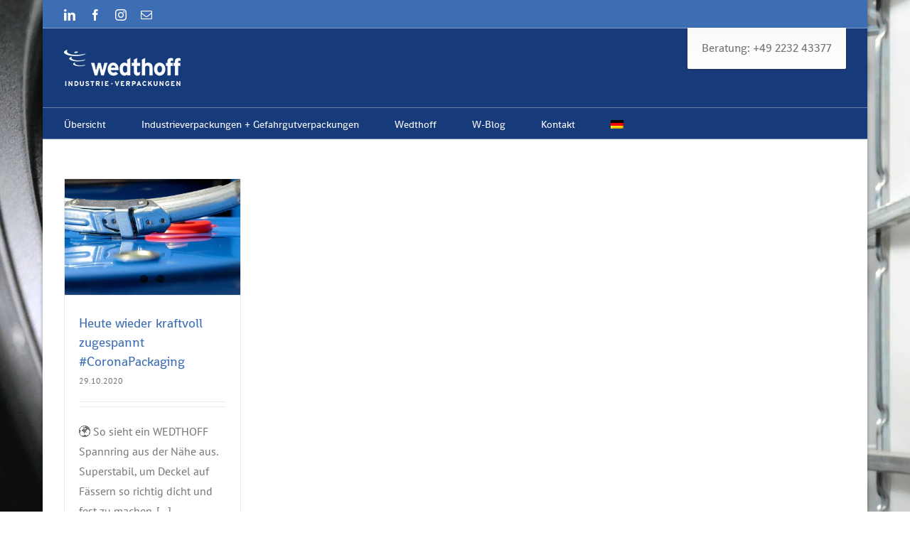

--- FILE ---
content_type: text/html; charset=UTF-8
request_url: https://wedthoff.de/tag/covid19/
body_size: 31320
content:
<!DOCTYPE html>
<html class="avada-html-layout-boxed avada-html-header-position-top avada-html-layout-framed avada-html-is-archive avada-html-has-bg-image" dir="ltr" lang="de-DE" prefix="og: https://ogp.me/ns#" prefix="og: http://ogp.me/ns# fb: http://ogp.me/ns/fb#">
<head><meta http-equiv="Content-Type" content="text/html; charset=utf-8"/><script>if(navigator.userAgent.match(/MSIE|Internet Explorer/i)||navigator.userAgent.match(/Trident\/7\..*?rv:11/i)){var href=document.location.href;if(!href.match(/[?&]nowprocket/)){if(href.indexOf("?")==-1){if(href.indexOf("#")==-1){document.location.href=href+"?nowprocket=1"}else{document.location.href=href.replace("#","?nowprocket=1#")}}else{if(href.indexOf("#")==-1){document.location.href=href+"&nowprocket=1"}else{document.location.href=href.replace("#","&nowprocket=1#")}}}}</script><script>(()=>{class RocketLazyLoadScripts{constructor(){this.v="2.0.4",this.userEvents=["keydown","keyup","mousedown","mouseup","mousemove","mouseover","mouseout","touchmove","touchstart","touchend","touchcancel","wheel","click","dblclick","input"],this.attributeEvents=["onblur","onclick","oncontextmenu","ondblclick","onfocus","onmousedown","onmouseenter","onmouseleave","onmousemove","onmouseout","onmouseover","onmouseup","onmousewheel","onscroll","onsubmit"]}async t(){this.i(),this.o(),/iP(ad|hone)/.test(navigator.userAgent)&&this.h(),this.u(),this.l(this),this.m(),this.k(this),this.p(this),this._(),await Promise.all([this.R(),this.L()]),this.lastBreath=Date.now(),this.S(this),this.P(),this.D(),this.O(),this.M(),await this.C(this.delayedScripts.normal),await this.C(this.delayedScripts.defer),await this.C(this.delayedScripts.async),await this.T(),await this.F(),await this.j(),await this.A(),window.dispatchEvent(new Event("rocket-allScriptsLoaded")),this.everythingLoaded=!0,this.lastTouchEnd&&await new Promise(t=>setTimeout(t,500-Date.now()+this.lastTouchEnd)),this.I(),this.H(),this.U(),this.W()}i(){this.CSPIssue=sessionStorage.getItem("rocketCSPIssue"),document.addEventListener("securitypolicyviolation",t=>{this.CSPIssue||"script-src-elem"!==t.violatedDirective||"data"!==t.blockedURI||(this.CSPIssue=!0,sessionStorage.setItem("rocketCSPIssue",!0))},{isRocket:!0})}o(){window.addEventListener("pageshow",t=>{this.persisted=t.persisted,this.realWindowLoadedFired=!0},{isRocket:!0}),window.addEventListener("pagehide",()=>{this.onFirstUserAction=null},{isRocket:!0})}h(){let t;function e(e){t=e}window.addEventListener("touchstart",e,{isRocket:!0}),window.addEventListener("touchend",function i(o){o.changedTouches[0]&&t.changedTouches[0]&&Math.abs(o.changedTouches[0].pageX-t.changedTouches[0].pageX)<10&&Math.abs(o.changedTouches[0].pageY-t.changedTouches[0].pageY)<10&&o.timeStamp-t.timeStamp<200&&(window.removeEventListener("touchstart",e,{isRocket:!0}),window.removeEventListener("touchend",i,{isRocket:!0}),"INPUT"===o.target.tagName&&"text"===o.target.type||(o.target.dispatchEvent(new TouchEvent("touchend",{target:o.target,bubbles:!0})),o.target.dispatchEvent(new MouseEvent("mouseover",{target:o.target,bubbles:!0})),o.target.dispatchEvent(new PointerEvent("click",{target:o.target,bubbles:!0,cancelable:!0,detail:1,clientX:o.changedTouches[0].clientX,clientY:o.changedTouches[0].clientY})),event.preventDefault()))},{isRocket:!0})}q(t){this.userActionTriggered||("mousemove"!==t.type||this.firstMousemoveIgnored?"keyup"===t.type||"mouseover"===t.type||"mouseout"===t.type||(this.userActionTriggered=!0,this.onFirstUserAction&&this.onFirstUserAction()):this.firstMousemoveIgnored=!0),"click"===t.type&&t.preventDefault(),t.stopPropagation(),t.stopImmediatePropagation(),"touchstart"===this.lastEvent&&"touchend"===t.type&&(this.lastTouchEnd=Date.now()),"click"===t.type&&(this.lastTouchEnd=0),this.lastEvent=t.type,t.composedPath&&t.composedPath()[0].getRootNode()instanceof ShadowRoot&&(t.rocketTarget=t.composedPath()[0]),this.savedUserEvents.push(t)}u(){this.savedUserEvents=[],this.userEventHandler=this.q.bind(this),this.userEvents.forEach(t=>window.addEventListener(t,this.userEventHandler,{passive:!1,isRocket:!0})),document.addEventListener("visibilitychange",this.userEventHandler,{isRocket:!0})}U(){this.userEvents.forEach(t=>window.removeEventListener(t,this.userEventHandler,{passive:!1,isRocket:!0})),document.removeEventListener("visibilitychange",this.userEventHandler,{isRocket:!0}),this.savedUserEvents.forEach(t=>{(t.rocketTarget||t.target).dispatchEvent(new window[t.constructor.name](t.type,t))})}m(){const t="return false",e=Array.from(this.attributeEvents,t=>"data-rocket-"+t),i="["+this.attributeEvents.join("],[")+"]",o="[data-rocket-"+this.attributeEvents.join("],[data-rocket-")+"]",s=(e,i,o)=>{o&&o!==t&&(e.setAttribute("data-rocket-"+i,o),e["rocket"+i]=new Function("event",o),e.setAttribute(i,t))};new MutationObserver(t=>{for(const n of t)"attributes"===n.type&&(n.attributeName.startsWith("data-rocket-")||this.everythingLoaded?n.attributeName.startsWith("data-rocket-")&&this.everythingLoaded&&this.N(n.target,n.attributeName.substring(12)):s(n.target,n.attributeName,n.target.getAttribute(n.attributeName))),"childList"===n.type&&n.addedNodes.forEach(t=>{if(t.nodeType===Node.ELEMENT_NODE)if(this.everythingLoaded)for(const i of[t,...t.querySelectorAll(o)])for(const t of i.getAttributeNames())e.includes(t)&&this.N(i,t.substring(12));else for(const e of[t,...t.querySelectorAll(i)])for(const t of e.getAttributeNames())this.attributeEvents.includes(t)&&s(e,t,e.getAttribute(t))})}).observe(document,{subtree:!0,childList:!0,attributeFilter:[...this.attributeEvents,...e]})}I(){this.attributeEvents.forEach(t=>{document.querySelectorAll("[data-rocket-"+t+"]").forEach(e=>{this.N(e,t)})})}N(t,e){const i=t.getAttribute("data-rocket-"+e);i&&(t.setAttribute(e,i),t.removeAttribute("data-rocket-"+e))}k(t){Object.defineProperty(HTMLElement.prototype,"onclick",{get(){return this.rocketonclick||null},set(e){this.rocketonclick=e,this.setAttribute(t.everythingLoaded?"onclick":"data-rocket-onclick","this.rocketonclick(event)")}})}S(t){function e(e,i){let o=e[i];e[i]=null,Object.defineProperty(e,i,{get:()=>o,set(s){t.everythingLoaded?o=s:e["rocket"+i]=o=s}})}e(document,"onreadystatechange"),e(window,"onload"),e(window,"onpageshow");try{Object.defineProperty(document,"readyState",{get:()=>t.rocketReadyState,set(e){t.rocketReadyState=e},configurable:!0}),document.readyState="loading"}catch(t){console.log("WPRocket DJE readyState conflict, bypassing")}}l(t){this.originalAddEventListener=EventTarget.prototype.addEventListener,this.originalRemoveEventListener=EventTarget.prototype.removeEventListener,this.savedEventListeners=[],EventTarget.prototype.addEventListener=function(e,i,o){o&&o.isRocket||!t.B(e,this)&&!t.userEvents.includes(e)||t.B(e,this)&&!t.userActionTriggered||e.startsWith("rocket-")||t.everythingLoaded?t.originalAddEventListener.call(this,e,i,o):(t.savedEventListeners.push({target:this,remove:!1,type:e,func:i,options:o}),"mouseenter"!==e&&"mouseleave"!==e||t.originalAddEventListener.call(this,e,t.savedUserEvents.push,o))},EventTarget.prototype.removeEventListener=function(e,i,o){o&&o.isRocket||!t.B(e,this)&&!t.userEvents.includes(e)||t.B(e,this)&&!t.userActionTriggered||e.startsWith("rocket-")||t.everythingLoaded?t.originalRemoveEventListener.call(this,e,i,o):t.savedEventListeners.push({target:this,remove:!0,type:e,func:i,options:o})}}J(t,e){this.savedEventListeners=this.savedEventListeners.filter(i=>{let o=i.type,s=i.target||window;return e!==o||t!==s||(this.B(o,s)&&(i.type="rocket-"+o),this.$(i),!1)})}H(){EventTarget.prototype.addEventListener=this.originalAddEventListener,EventTarget.prototype.removeEventListener=this.originalRemoveEventListener,this.savedEventListeners.forEach(t=>this.$(t))}$(t){t.remove?this.originalRemoveEventListener.call(t.target,t.type,t.func,t.options):this.originalAddEventListener.call(t.target,t.type,t.func,t.options)}p(t){let e;function i(e){return t.everythingLoaded?e:e.split(" ").map(t=>"load"===t||t.startsWith("load.")?"rocket-jquery-load":t).join(" ")}function o(o){function s(e){const s=o.fn[e];o.fn[e]=o.fn.init.prototype[e]=function(){return this[0]===window&&t.userActionTriggered&&("string"==typeof arguments[0]||arguments[0]instanceof String?arguments[0]=i(arguments[0]):"object"==typeof arguments[0]&&Object.keys(arguments[0]).forEach(t=>{const e=arguments[0][t];delete arguments[0][t],arguments[0][i(t)]=e})),s.apply(this,arguments),this}}if(o&&o.fn&&!t.allJQueries.includes(o)){const e={DOMContentLoaded:[],"rocket-DOMContentLoaded":[]};for(const t in e)document.addEventListener(t,()=>{e[t].forEach(t=>t())},{isRocket:!0});o.fn.ready=o.fn.init.prototype.ready=function(i){function s(){parseInt(o.fn.jquery)>2?setTimeout(()=>i.bind(document)(o)):i.bind(document)(o)}return"function"==typeof i&&(t.realDomReadyFired?!t.userActionTriggered||t.fauxDomReadyFired?s():e["rocket-DOMContentLoaded"].push(s):e.DOMContentLoaded.push(s)),o([])},s("on"),s("one"),s("off"),t.allJQueries.push(o)}e=o}t.allJQueries=[],o(window.jQuery),Object.defineProperty(window,"jQuery",{get:()=>e,set(t){o(t)}})}P(){const t=new Map;document.write=document.writeln=function(e){const i=document.currentScript,o=document.createRange(),s=i.parentElement;let n=t.get(i);void 0===n&&(n=i.nextSibling,t.set(i,n));const c=document.createDocumentFragment();o.setStart(c,0),c.appendChild(o.createContextualFragment(e)),s.insertBefore(c,n)}}async R(){return new Promise(t=>{this.userActionTriggered?t():this.onFirstUserAction=t})}async L(){return new Promise(t=>{document.addEventListener("DOMContentLoaded",()=>{this.realDomReadyFired=!0,t()},{isRocket:!0})})}async j(){return this.realWindowLoadedFired?Promise.resolve():new Promise(t=>{window.addEventListener("load",t,{isRocket:!0})})}M(){this.pendingScripts=[];this.scriptsMutationObserver=new MutationObserver(t=>{for(const e of t)e.addedNodes.forEach(t=>{"SCRIPT"!==t.tagName||t.noModule||t.isWPRocket||this.pendingScripts.push({script:t,promise:new Promise(e=>{const i=()=>{const i=this.pendingScripts.findIndex(e=>e.script===t);i>=0&&this.pendingScripts.splice(i,1),e()};t.addEventListener("load",i,{isRocket:!0}),t.addEventListener("error",i,{isRocket:!0}),setTimeout(i,1e3)})})})}),this.scriptsMutationObserver.observe(document,{childList:!0,subtree:!0})}async F(){await this.X(),this.pendingScripts.length?(await this.pendingScripts[0].promise,await this.F()):this.scriptsMutationObserver.disconnect()}D(){this.delayedScripts={normal:[],async:[],defer:[]},document.querySelectorAll("script[type$=rocketlazyloadscript]").forEach(t=>{t.hasAttribute("data-rocket-src")?t.hasAttribute("async")&&!1!==t.async?this.delayedScripts.async.push(t):t.hasAttribute("defer")&&!1!==t.defer||"module"===t.getAttribute("data-rocket-type")?this.delayedScripts.defer.push(t):this.delayedScripts.normal.push(t):this.delayedScripts.normal.push(t)})}async _(){await this.L();let t=[];document.querySelectorAll("script[type$=rocketlazyloadscript][data-rocket-src]").forEach(e=>{let i=e.getAttribute("data-rocket-src");if(i&&!i.startsWith("data:")){i.startsWith("//")&&(i=location.protocol+i);try{const o=new URL(i).origin;o!==location.origin&&t.push({src:o,crossOrigin:e.crossOrigin||"module"===e.getAttribute("data-rocket-type")})}catch(t){}}}),t=[...new Map(t.map(t=>[JSON.stringify(t),t])).values()],this.Y(t,"preconnect")}async G(t){if(await this.K(),!0!==t.noModule||!("noModule"in HTMLScriptElement.prototype))return new Promise(e=>{let i;function o(){(i||t).setAttribute("data-rocket-status","executed"),e()}try{if(navigator.userAgent.includes("Firefox/")||""===navigator.vendor||this.CSPIssue)i=document.createElement("script"),[...t.attributes].forEach(t=>{let e=t.nodeName;"type"!==e&&("data-rocket-type"===e&&(e="type"),"data-rocket-src"===e&&(e="src"),i.setAttribute(e,t.nodeValue))}),t.text&&(i.text=t.text),t.nonce&&(i.nonce=t.nonce),i.hasAttribute("src")?(i.addEventListener("load",o,{isRocket:!0}),i.addEventListener("error",()=>{i.setAttribute("data-rocket-status","failed-network"),e()},{isRocket:!0}),setTimeout(()=>{i.isConnected||e()},1)):(i.text=t.text,o()),i.isWPRocket=!0,t.parentNode.replaceChild(i,t);else{const i=t.getAttribute("data-rocket-type"),s=t.getAttribute("data-rocket-src");i?(t.type=i,t.removeAttribute("data-rocket-type")):t.removeAttribute("type"),t.addEventListener("load",o,{isRocket:!0}),t.addEventListener("error",i=>{this.CSPIssue&&i.target.src.startsWith("data:")?(console.log("WPRocket: CSP fallback activated"),t.removeAttribute("src"),this.G(t).then(e)):(t.setAttribute("data-rocket-status","failed-network"),e())},{isRocket:!0}),s?(t.fetchPriority="high",t.removeAttribute("data-rocket-src"),t.src=s):t.src="data:text/javascript;base64,"+window.btoa(unescape(encodeURIComponent(t.text)))}}catch(i){t.setAttribute("data-rocket-status","failed-transform"),e()}});t.setAttribute("data-rocket-status","skipped")}async C(t){const e=t.shift();return e?(e.isConnected&&await this.G(e),this.C(t)):Promise.resolve()}O(){this.Y([...this.delayedScripts.normal,...this.delayedScripts.defer,...this.delayedScripts.async],"preload")}Y(t,e){this.trash=this.trash||[];let i=!0;var o=document.createDocumentFragment();t.forEach(t=>{const s=t.getAttribute&&t.getAttribute("data-rocket-src")||t.src;if(s&&!s.startsWith("data:")){const n=document.createElement("link");n.href=s,n.rel=e,"preconnect"!==e&&(n.as="script",n.fetchPriority=i?"high":"low"),t.getAttribute&&"module"===t.getAttribute("data-rocket-type")&&(n.crossOrigin=!0),t.crossOrigin&&(n.crossOrigin=t.crossOrigin),t.integrity&&(n.integrity=t.integrity),t.nonce&&(n.nonce=t.nonce),o.appendChild(n),this.trash.push(n),i=!1}}),document.head.appendChild(o)}W(){this.trash.forEach(t=>t.remove())}async T(){try{document.readyState="interactive"}catch(t){}this.fauxDomReadyFired=!0;try{await this.K(),this.J(document,"readystatechange"),document.dispatchEvent(new Event("rocket-readystatechange")),await this.K(),document.rocketonreadystatechange&&document.rocketonreadystatechange(),await this.K(),this.J(document,"DOMContentLoaded"),document.dispatchEvent(new Event("rocket-DOMContentLoaded")),await this.K(),this.J(window,"DOMContentLoaded"),window.dispatchEvent(new Event("rocket-DOMContentLoaded"))}catch(t){console.error(t)}}async A(){try{document.readyState="complete"}catch(t){}try{await this.K(),this.J(document,"readystatechange"),document.dispatchEvent(new Event("rocket-readystatechange")),await this.K(),document.rocketonreadystatechange&&document.rocketonreadystatechange(),await this.K(),this.J(window,"load"),window.dispatchEvent(new Event("rocket-load")),await this.K(),window.rocketonload&&window.rocketonload(),await this.K(),this.allJQueries.forEach(t=>t(window).trigger("rocket-jquery-load")),await this.K(),this.J(window,"pageshow");const t=new Event("rocket-pageshow");t.persisted=this.persisted,window.dispatchEvent(t),await this.K(),window.rocketonpageshow&&window.rocketonpageshow({persisted:this.persisted})}catch(t){console.error(t)}}async K(){Date.now()-this.lastBreath>45&&(await this.X(),this.lastBreath=Date.now())}async X(){return document.hidden?new Promise(t=>setTimeout(t)):new Promise(t=>requestAnimationFrame(t))}B(t,e){return e===document&&"readystatechange"===t||(e===document&&"DOMContentLoaded"===t||(e===window&&"DOMContentLoaded"===t||(e===window&&"load"===t||e===window&&"pageshow"===t)))}static run(){(new RocketLazyLoadScripts).t()}}RocketLazyLoadScripts.run()})();</script>
	<meta http-equiv="X-UA-Compatible" content="IE=edge" />
	
	<meta name="viewport" content="width=device-width, initial-scale=1" />
	<title>Covid19 | WEDTHOFF, NRW</title>
<style id="awlb-live-editor">.fusion-builder-live .fusion-builder-live-toolbar .fusion-toolbar-nav > li.fusion-branding .fusion-builder-logo-wrapper .fusiona-avada-logo {background: url( https://wedthoff.de/wp-content/uploads/2021/08/WEDTHOFF_Icon_150.png ) no-repeat center !important;
				background-size: contain !important;
				width: 30px;
				height: 30px;}.fusion-builder-live .fusion-builder-live-toolbar .fusion-toolbar-nav > li.fusion-branding .fusion-builder-logo-wrapper .fusiona-avada-logo:before {
					display: none;
				}</style><link rel="alternate" hreflang="de" href="https://wedthoff.de/tag/covid19/" />
<link rel="alternate" hreflang="x-default" href="https://wedthoff.de/tag/covid19/" />

		<!-- All in One SEO Pro 4.9.3 - aioseo.com -->
	<meta name="robots" content="max-image-preview:large" />
	<meta name="google-site-verification" content="i9wupXhGxg8CfmBsIf4gJVz9rBpkDSKpsWuuUPvhPfw" />
	<link rel="canonical" href="https://wedthoff.de/tag/covid19/" />
	<meta name="generator" content="All in One SEO Pro (AIOSEO) 4.9.3" />
		<meta property="og:locale" content="de_DE" />
		<meta property="og:site_name" content="Industrieverpackungen by WEDTHOFF, NRW" />
		<meta property="og:type" content="article" />
		<meta property="og:title" content="Covid19 | WEDTHOFF, NRW" />
		<meta property="og:url" content="https://wedthoff.de/tag/covid19/" />
		<meta property="article:publisher" content="https://www.facebook.com/wedthoff/" />
		<meta name="twitter:card" content="summary" />
		<meta name="twitter:site" content="@wedthoff" />
		<meta name="twitter:title" content="Covid19 | WEDTHOFF, NRW" />
		<script type="application/ld+json" class="aioseo-schema">
			{"@context":"https:\/\/schema.org","@graph":[{"@type":"BreadcrumbList","@id":"https:\/\/wedthoff.de\/tag\/covid19\/#breadcrumblist","itemListElement":[{"@type":"ListItem","@id":"https:\/\/wedthoff.de#listItem","position":1,"name":"Home","item":"https:\/\/wedthoff.de","nextItem":{"@type":"ListItem","@id":"https:\/\/wedthoff.de\/tag\/covid19\/#listItem","name":"Covid19"}},{"@type":"ListItem","@id":"https:\/\/wedthoff.de\/tag\/covid19\/#listItem","position":2,"name":"Covid19","previousItem":{"@type":"ListItem","@id":"https:\/\/wedthoff.de#listItem","name":"Home"}}]},{"@type":"CollectionPage","@id":"https:\/\/wedthoff.de\/tag\/covid19\/#collectionpage","url":"https:\/\/wedthoff.de\/tag\/covid19\/","name":"Covid19 | WEDTHOFF, NRW","inLanguage":"de-DE","isPartOf":{"@id":"https:\/\/wedthoff.de\/#website"},"breadcrumb":{"@id":"https:\/\/wedthoff.de\/tag\/covid19\/#breadcrumblist"}},{"@type":"Organization","@id":"https:\/\/wedthoff.de\/#organization","name":"WEDTHOFF Industrieverpackungen","description":"Gro\u00dfhandel aus NRW f\u00fcr moderne hochwertige Industrieverpackungen aus Stahl \/ Stahlblech, Wei\u00dfblech, Edelstahl, Kunststoff. Regional bis europaweit. Top Lagersortiment Standardverpackungen und Spezialverpackungen schnell bedarfsgerecht geliefert. Experte f\u00fcr Bergungsf\u00e4sser","url":"https:\/\/wedthoff.de\/","email":"info@wedthoff.de","telephone":"+49223243377","logo":{"@type":"ImageObject","url":"https:\/\/wedthoff.de\/wp-content\/uploads\/2016\/05\/WEDTHOFF_Logo.png","@id":"https:\/\/wedthoff.de\/tag\/covid19\/#organizationLogo","width":800,"height":248},"image":{"@id":"https:\/\/wedthoff.de\/tag\/covid19\/#organizationLogo"},"sameAs":["https:\/\/www.instagram.com\/wedthoff\/","https:\/\/www.tiktok.com\/@wedthoff","https:\/\/www.linkedin.com\/company\/14067384\/admin\/"]},{"@type":"WebSite","@id":"https:\/\/wedthoff.de\/#website","url":"https:\/\/wedthoff.de\/","name":"WEDTHOFF, NRW","description":"Hochwertige Industrieverpackungen + Gefahrgutverpackungen (Stahl, Wei\u00dfblech, Kunststoff)","inLanguage":"de-DE","publisher":{"@id":"https:\/\/wedthoff.de\/#organization"}}]}
		</script>
		<!-- All in One SEO Pro -->


<link rel="alternate" type="application/rss+xml" title="WEDTHOFF, NRW &raquo; Feed" href="https://wedthoff.de/feed/" />
<link rel="alternate" type="application/rss+xml" title="WEDTHOFF, NRW &raquo; Kommentar-Feed" href="https://wedthoff.de/comments/feed/" />
								<link rel="icon" href="https://wedthoff.de/wp-content/uploads/2016/04/favicon.jpg.webp" type="image/jpeg" />
		
		
					<!-- Android Icon -->
						<link rel="icon" sizes="192x192" href="https://wedthoff.de/wp-content/uploads/2016/04/favicon.jpg.webp" type="image/jpeg">
		
				<link rel="alternate" type="application/rss+xml" title="WEDTHOFF, NRW &raquo; Schlagwort-Feed zu Covid19" href="https://wedthoff.de/tag/covid19/feed/" />
<style id='wp-img-auto-sizes-contain-inline-css' type='text/css'>
img:is([sizes=auto i],[sizes^="auto," i]){contain-intrinsic-size:3000px 1500px}
/*# sourceURL=wp-img-auto-sizes-contain-inline-css */
</style>
<link rel='stylesheet' id='wpml-legacy-dropdown-click-0-css' href='https://wedthoff.de/wp-content/plugins/sitepress-multilingual-cms/templates/language-switchers/legacy-dropdown-click/style.min.css?ver=1' type='text/css' media='all' />
<style id='wpml-legacy-dropdown-click-0-inline-css' type='text/css'>
.wpml-ls-statics-shortcode_actions{background-color:#ffffff;}.wpml-ls-statics-shortcode_actions, .wpml-ls-statics-shortcode_actions .wpml-ls-sub-menu, .wpml-ls-statics-shortcode_actions a {border-color:#cdcdcd;}.wpml-ls-statics-shortcode_actions a, .wpml-ls-statics-shortcode_actions .wpml-ls-sub-menu a, .wpml-ls-statics-shortcode_actions .wpml-ls-sub-menu a:link, .wpml-ls-statics-shortcode_actions li:not(.wpml-ls-current-language) .wpml-ls-link, .wpml-ls-statics-shortcode_actions li:not(.wpml-ls-current-language) .wpml-ls-link:link {color:#444444;background-color:#ffffff;}.wpml-ls-statics-shortcode_actions .wpml-ls-sub-menu a:hover,.wpml-ls-statics-shortcode_actions .wpml-ls-sub-menu a:focus, .wpml-ls-statics-shortcode_actions .wpml-ls-sub-menu a:link:hover, .wpml-ls-statics-shortcode_actions .wpml-ls-sub-menu a:link:focus {color:#000000;background-color:#eeeeee;}.wpml-ls-statics-shortcode_actions .wpml-ls-current-language > a {color:#444444;background-color:#ffffff;}.wpml-ls-statics-shortcode_actions .wpml-ls-current-language:hover>a, .wpml-ls-statics-shortcode_actions .wpml-ls-current-language>a:focus {color:#000000;background-color:#eeeeee;}
/*# sourceURL=wpml-legacy-dropdown-click-0-inline-css */
</style>
<link rel='stylesheet' id='wpml-menu-item-0-css' href='https://wedthoff.de/wp-content/plugins/sitepress-multilingual-cms/templates/language-switchers/menu-item/style.min.css?ver=1' type='text/css' media='all' />
<link rel='stylesheet' id='avada-parent-stylesheet-css' href='https://wedthoff.de/wp-content/themes/Avada/style.css?ver=6.9' type='text/css' media='all' />
<link data-minify="1" rel='stylesheet' id='borlabs-cookie-custom-css' href='https://wedthoff.de/wp-content/cache/min/1/wp-content/cache/borlabs-cookie/1/borlabs-cookie-1-de.css?ver=1769316503' type='text/css' media='all' />
<link data-minify="1" rel='stylesheet' id='fusion-dynamic-css-css' href='https://wedthoff.de/wp-content/cache/min/1/wp-content/uploads/fusion-styles/1e08f0bfb11c8bdfb74e1cb1c25e798c.min.css?ver=1769316503' type='text/css' media='all' />
<style id='rocket-lazyload-inline-css' type='text/css'>
.rll-youtube-player{position:relative;padding-bottom:56.23%;height:0;overflow:hidden;max-width:100%;}.rll-youtube-player:focus-within{outline: 2px solid currentColor;outline-offset: 5px;}.rll-youtube-player iframe{position:absolute;top:0;left:0;width:100%;height:100%;z-index:100;background:0 0}.rll-youtube-player img{bottom:0;display:block;left:0;margin:auto;max-width:100%;width:100%;position:absolute;right:0;top:0;border:none;height:auto;-webkit-transition:.4s all;-moz-transition:.4s all;transition:.4s all}.rll-youtube-player img:hover{-webkit-filter:brightness(75%)}.rll-youtube-player .play{height:100%;width:100%;left:0;top:0;position:absolute;background:url(https://wedthoff.de/wp-content/plugins/wp-rocket/assets/img/youtube.png) no-repeat center;background-color: transparent !important;cursor:pointer;border:none;}
/*# sourceURL=rocket-lazyload-inline-css */
</style>
<link rel='stylesheet' id='avada-fullwidth-md-css' href='https://wedthoff.de/wp-content/plugins/fusion-builder/assets/css/media/fullwidth-md.min.css?ver=3.14.2' type='text/css' media='only screen and (max-width: 1024px)' />
<link rel='stylesheet' id='avada-fullwidth-sm-css' href='https://wedthoff.de/wp-content/plugins/fusion-builder/assets/css/media/fullwidth-sm.min.css?ver=3.14.2' type='text/css' media='only screen and (max-width: 800px)' />
<link rel='stylesheet' id='awb-text-path-md-css' href='https://wedthoff.de/wp-content/plugins/fusion-builder/assets/css/media/awb-text-path-md.min.css?ver=7.14.2' type='text/css' media='only screen and (max-width: 1024px)' />
<link rel='stylesheet' id='awb-text-path-sm-css' href='https://wedthoff.de/wp-content/plugins/fusion-builder/assets/css/media/awb-text-path-sm.min.css?ver=7.14.2' type='text/css' media='only screen and (max-width: 800px)' />
<link rel='stylesheet' id='avada-icon-md-css' href='https://wedthoff.de/wp-content/plugins/fusion-builder/assets/css/media/icon-md.min.css?ver=3.14.2' type='text/css' media='only screen and (max-width: 1024px)' />
<link rel='stylesheet' id='avada-icon-sm-css' href='https://wedthoff.de/wp-content/plugins/fusion-builder/assets/css/media/icon-sm.min.css?ver=3.14.2' type='text/css' media='only screen and (max-width: 800px)' />
<link rel='stylesheet' id='avada-grid-md-css' href='https://wedthoff.de/wp-content/plugins/fusion-builder/assets/css/media/grid-md.min.css?ver=7.14.2' type='text/css' media='only screen and (max-width: 1024px)' />
<link rel='stylesheet' id='avada-grid-sm-css' href='https://wedthoff.de/wp-content/plugins/fusion-builder/assets/css/media/grid-sm.min.css?ver=7.14.2' type='text/css' media='only screen and (max-width: 800px)' />
<link rel='stylesheet' id='avada-image-md-css' href='https://wedthoff.de/wp-content/plugins/fusion-builder/assets/css/media/image-md.min.css?ver=7.14.2' type='text/css' media='only screen and (max-width: 1024px)' />
<link rel='stylesheet' id='avada-image-sm-css' href='https://wedthoff.de/wp-content/plugins/fusion-builder/assets/css/media/image-sm.min.css?ver=7.14.2' type='text/css' media='only screen and (max-width: 800px)' />
<link rel='stylesheet' id='avada-person-md-css' href='https://wedthoff.de/wp-content/plugins/fusion-builder/assets/css/media/person-md.min.css?ver=7.14.2' type='text/css' media='only screen and (max-width: 1024px)' />
<link rel='stylesheet' id='avada-person-sm-css' href='https://wedthoff.de/wp-content/plugins/fusion-builder/assets/css/media/person-sm.min.css?ver=7.14.2' type='text/css' media='only screen and (max-width: 800px)' />
<link rel='stylesheet' id='avada-section-separator-md-css' href='https://wedthoff.de/wp-content/plugins/fusion-builder/assets/css/media/section-separator-md.min.css?ver=3.14.2' type='text/css' media='only screen and (max-width: 1024px)' />
<link rel='stylesheet' id='avada-section-separator-sm-css' href='https://wedthoff.de/wp-content/plugins/fusion-builder/assets/css/media/section-separator-sm.min.css?ver=3.14.2' type='text/css' media='only screen and (max-width: 800px)' />
<link rel='stylesheet' id='avada-social-sharing-md-css' href='https://wedthoff.de/wp-content/plugins/fusion-builder/assets/css/media/social-sharing-md.min.css?ver=7.14.2' type='text/css' media='only screen and (max-width: 1024px)' />
<link rel='stylesheet' id='avada-social-sharing-sm-css' href='https://wedthoff.de/wp-content/plugins/fusion-builder/assets/css/media/social-sharing-sm.min.css?ver=7.14.2' type='text/css' media='only screen and (max-width: 800px)' />
<link rel='stylesheet' id='avada-social-links-md-css' href='https://wedthoff.de/wp-content/plugins/fusion-builder/assets/css/media/social-links-md.min.css?ver=7.14.2' type='text/css' media='only screen and (max-width: 1024px)' />
<link rel='stylesheet' id='avada-social-links-sm-css' href='https://wedthoff.de/wp-content/plugins/fusion-builder/assets/css/media/social-links-sm.min.css?ver=7.14.2' type='text/css' media='only screen and (max-width: 800px)' />
<link rel='stylesheet' id='avada-tabs-lg-min-css' href='https://wedthoff.de/wp-content/plugins/fusion-builder/assets/css/media/tabs-lg-min.min.css?ver=7.14.2' type='text/css' media='only screen and (min-width: 1024px)' />
<link rel='stylesheet' id='avada-tabs-lg-max-css' href='https://wedthoff.de/wp-content/plugins/fusion-builder/assets/css/media/tabs-lg-max.min.css?ver=7.14.2' type='text/css' media='only screen and (max-width: 1024px)' />
<link rel='stylesheet' id='avada-tabs-md-css' href='https://wedthoff.de/wp-content/plugins/fusion-builder/assets/css/media/tabs-md.min.css?ver=7.14.2' type='text/css' media='only screen and (max-width: 1024px)' />
<link rel='stylesheet' id='avada-tabs-sm-css' href='https://wedthoff.de/wp-content/plugins/fusion-builder/assets/css/media/tabs-sm.min.css?ver=7.14.2' type='text/css' media='only screen and (max-width: 800px)' />
<link rel='stylesheet' id='awb-text-md-css' href='https://wedthoff.de/wp-content/plugins/fusion-builder/assets/css/media/text-md.min.css?ver=3.14.2' type='text/css' media='only screen and (max-width: 1024px)' />
<link rel='stylesheet' id='awb-text-sm-css' href='https://wedthoff.de/wp-content/plugins/fusion-builder/assets/css/media/text-sm.min.css?ver=3.14.2' type='text/css' media='only screen and (max-width: 800px)' />
<link rel='stylesheet' id='awb-title-md-css' href='https://wedthoff.de/wp-content/plugins/fusion-builder/assets/css/media/title-md.min.css?ver=3.14.2' type='text/css' media='only screen and (max-width: 1024px)' />
<link rel='stylesheet' id='awb-title-sm-css' href='https://wedthoff.de/wp-content/plugins/fusion-builder/assets/css/media/title-sm.min.css?ver=3.14.2' type='text/css' media='only screen and (max-width: 800px)' />
<link rel='stylesheet' id='awb-post-card-image-sm-css' href='https://wedthoff.de/wp-content/plugins/fusion-builder/assets/css/media/post-card-image-sm.min.css?ver=3.14.2' type='text/css' media='only screen and (max-width: 800px)' />
<link rel='stylesheet' id='avada-swiper-md-css' href='https://wedthoff.de/wp-content/plugins/fusion-builder/assets/css/media/swiper-md.min.css?ver=7.14.2' type='text/css' media='only screen and (max-width: 1024px)' />
<link rel='stylesheet' id='avada-swiper-sm-css' href='https://wedthoff.de/wp-content/plugins/fusion-builder/assets/css/media/swiper-sm.min.css?ver=7.14.2' type='text/css' media='only screen and (max-width: 800px)' />
<link rel='stylesheet' id='avada-post-cards-md-css' href='https://wedthoff.de/wp-content/plugins/fusion-builder/assets/css/media/post-cards-md.min.css?ver=7.14.2' type='text/css' media='only screen and (max-width: 1024px)' />
<link rel='stylesheet' id='avada-post-cards-sm-css' href='https://wedthoff.de/wp-content/plugins/fusion-builder/assets/css/media/post-cards-sm.min.css?ver=7.14.2' type='text/css' media='only screen and (max-width: 800px)' />
<link rel='stylesheet' id='avada-facebook-page-md-css' href='https://wedthoff.de/wp-content/plugins/fusion-builder/assets/css/media/facebook-page-md.min.css?ver=7.14.2' type='text/css' media='only screen and (max-width: 1024px)' />
<link rel='stylesheet' id='avada-facebook-page-sm-css' href='https://wedthoff.de/wp-content/plugins/fusion-builder/assets/css/media/facebook-page-sm.min.css?ver=7.14.2' type='text/css' media='only screen and (max-width: 800px)' />
<link rel='stylesheet' id='avada-twitter-timeline-md-css' href='https://wedthoff.de/wp-content/plugins/fusion-builder/assets/css/media/twitter-timeline-md.min.css?ver=7.14.2' type='text/css' media='only screen and (max-width: 1024px)' />
<link rel='stylesheet' id='avada-twitter-timeline-sm-css' href='https://wedthoff.de/wp-content/plugins/fusion-builder/assets/css/media/twitter-timeline-sm.min.css?ver=7.14.2' type='text/css' media='only screen and (max-width: 800px)' />
<link rel='stylesheet' id='avada-flickr-md-css' href='https://wedthoff.de/wp-content/plugins/fusion-builder/assets/css/media/flickr-md.min.css?ver=7.14.2' type='text/css' media='only screen and (max-width: 1024px)' />
<link rel='stylesheet' id='avada-flickr-sm-css' href='https://wedthoff.de/wp-content/plugins/fusion-builder/assets/css/media/flickr-sm.min.css?ver=7.14.2' type='text/css' media='only screen and (max-width: 800px)' />
<link rel='stylesheet' id='avada-tagcloud-md-css' href='https://wedthoff.de/wp-content/plugins/fusion-builder/assets/css/media/tagcloud-md.min.css?ver=7.14.2' type='text/css' media='only screen and (max-width: 1024px)' />
<link rel='stylesheet' id='avada-tagcloud-sm-css' href='https://wedthoff.de/wp-content/plugins/fusion-builder/assets/css/media/tagcloud-sm.min.css?ver=7.14.2' type='text/css' media='only screen and (max-width: 800px)' />
<link rel='stylesheet' id='avada-instagram-md-css' href='https://wedthoff.de/wp-content/plugins/fusion-builder/assets/css/media/instagram-md.min.css?ver=7.14.2' type='text/css' media='only screen and (max-width: 1024px)' />
<link rel='stylesheet' id='avada-instagram-sm-css' href='https://wedthoff.de/wp-content/plugins/fusion-builder/assets/css/media/instagram-sm.min.css?ver=7.14.2' type='text/css' media='only screen and (max-width: 800px)' />
<link rel='stylesheet' id='awb-meta-md-css' href='https://wedthoff.de/wp-content/plugins/fusion-builder/assets/css/media/meta-md.min.css?ver=7.14.2' type='text/css' media='only screen and (max-width: 1024px)' />
<link rel='stylesheet' id='awb-meta-sm-css' href='https://wedthoff.de/wp-content/plugins/fusion-builder/assets/css/media/meta-sm.min.css?ver=7.14.2' type='text/css' media='only screen and (max-width: 800px)' />
<link rel='stylesheet' id='awb-layout-colums-md-css' href='https://wedthoff.de/wp-content/plugins/fusion-builder/assets/css/media/layout-columns-md.min.css?ver=3.14.2' type='text/css' media='only screen and (max-width: 1024px)' />
<link rel='stylesheet' id='awb-layout-colums-sm-css' href='https://wedthoff.de/wp-content/plugins/fusion-builder/assets/css/media/layout-columns-sm.min.css?ver=3.14.2' type='text/css' media='only screen and (max-width: 800px)' />
<link rel='stylesheet' id='avada-max-1c-css' href='https://wedthoff.de/wp-content/themes/Avada/assets/css/media/max-1c.min.css?ver=7.14.2' type='text/css' media='only screen and (max-width: 644px)' />
<link rel='stylesheet' id='avada-max-2c-css' href='https://wedthoff.de/wp-content/themes/Avada/assets/css/media/max-2c.min.css?ver=7.14.2' type='text/css' media='only screen and (max-width: 735px)' />
<link rel='stylesheet' id='avada-min-2c-max-3c-css' href='https://wedthoff.de/wp-content/themes/Avada/assets/css/media/min-2c-max-3c.min.css?ver=7.14.2' type='text/css' media='only screen and (min-width: 735px) and (max-width: 826px)' />
<link rel='stylesheet' id='avada-min-3c-max-4c-css' href='https://wedthoff.de/wp-content/themes/Avada/assets/css/media/min-3c-max-4c.min.css?ver=7.14.2' type='text/css' media='only screen and (min-width: 826px) and (max-width: 917px)' />
<link rel='stylesheet' id='avada-min-4c-max-5c-css' href='https://wedthoff.de/wp-content/themes/Avada/assets/css/media/min-4c-max-5c.min.css?ver=7.14.2' type='text/css' media='only screen and (min-width: 917px) and (max-width: 1008px)' />
<link rel='stylesheet' id='avada-min-5c-max-6c-css' href='https://wedthoff.de/wp-content/themes/Avada/assets/css/media/min-5c-max-6c.min.css?ver=7.14.2' type='text/css' media='only screen and (min-width: 1008px) and (max-width: 1099px)' />
<link rel='stylesheet' id='avada-min-shbp-css' href='https://wedthoff.de/wp-content/themes/Avada/assets/css/media/min-shbp.min.css?ver=7.14.2' type='text/css' media='only screen and (min-width: 991px)' />
<link rel='stylesheet' id='avada-min-shbp-header-legacy-css' href='https://wedthoff.de/wp-content/themes/Avada/assets/css/media/min-shbp-header-legacy.min.css?ver=7.14.2' type='text/css' media='only screen and (min-width: 991px)' />
<link rel='stylesheet' id='avada-max-shbp-css' href='https://wedthoff.de/wp-content/themes/Avada/assets/css/media/max-shbp.min.css?ver=7.14.2' type='text/css' media='only screen and (max-width: 990px)' />
<link rel='stylesheet' id='avada-max-shbp-header-legacy-css' href='https://wedthoff.de/wp-content/themes/Avada/assets/css/media/max-shbp-header-legacy.min.css?ver=7.14.2' type='text/css' media='only screen and (max-width: 990px)' />
<link rel='stylesheet' id='avada-max-sh-shbp-css' href='https://wedthoff.de/wp-content/themes/Avada/assets/css/media/max-sh-shbp.min.css?ver=7.14.2' type='text/css' media='only screen and (max-width: 990px)' />
<link rel='stylesheet' id='avada-max-sh-shbp-header-legacy-css' href='https://wedthoff.de/wp-content/themes/Avada/assets/css/media/max-sh-shbp-header-legacy.min.css?ver=7.14.2' type='text/css' media='only screen and (max-width: 990px)' />
<link rel='stylesheet' id='avada-min-768-max-1024-p-css' href='https://wedthoff.de/wp-content/themes/Avada/assets/css/media/min-768-max-1024-p.min.css?ver=7.14.2' type='text/css' media='only screen and (min-device-width: 768px) and (max-device-width: 1024px) and (orientation: portrait)' />
<link rel='stylesheet' id='avada-min-768-max-1024-p-header-legacy-css' href='https://wedthoff.de/wp-content/themes/Avada/assets/css/media/min-768-max-1024-p-header-legacy.min.css?ver=7.14.2' type='text/css' media='only screen and (min-device-width: 768px) and (max-device-width: 1024px) and (orientation: portrait)' />
<link rel='stylesheet' id='avada-min-768-max-1024-l-css' href='https://wedthoff.de/wp-content/themes/Avada/assets/css/media/min-768-max-1024-l.min.css?ver=7.14.2' type='text/css' media='only screen and (min-device-width: 768px) and (max-device-width: 1024px) and (orientation: landscape)' />
<link rel='stylesheet' id='avada-min-768-max-1024-l-header-legacy-css' href='https://wedthoff.de/wp-content/themes/Avada/assets/css/media/min-768-max-1024-l-header-legacy.min.css?ver=7.14.2' type='text/css' media='only screen and (min-device-width: 768px) and (max-device-width: 1024px) and (orientation: landscape)' />
<link rel='stylesheet' id='avada-max-sh-cbp-css' href='https://wedthoff.de/wp-content/themes/Avada/assets/css/media/max-sh-cbp.min.css?ver=7.14.2' type='text/css' media='only screen and (max-width: 990px)' />
<link rel='stylesheet' id='avada-max-sh-sbp-css' href='https://wedthoff.de/wp-content/themes/Avada/assets/css/media/max-sh-sbp.min.css?ver=7.14.2' type='text/css' media='only screen and (max-width: 990px)' />
<link rel='stylesheet' id='avada-max-sh-640-css' href='https://wedthoff.de/wp-content/themes/Avada/assets/css/media/max-sh-640.min.css?ver=7.14.2' type='text/css' media='only screen and (max-width: 640px)' />
<link rel='stylesheet' id='avada-max-shbp-18-css' href='https://wedthoff.de/wp-content/themes/Avada/assets/css/media/max-shbp-18.min.css?ver=7.14.2' type='text/css' media='only screen and (max-width: 972px)' />
<link rel='stylesheet' id='avada-max-shbp-32-css' href='https://wedthoff.de/wp-content/themes/Avada/assets/css/media/max-shbp-32.min.css?ver=7.14.2' type='text/css' media='only screen and (max-width: 958px)' />
<link rel='stylesheet' id='avada-min-sh-cbp-css' href='https://wedthoff.de/wp-content/themes/Avada/assets/css/media/min-sh-cbp.min.css?ver=7.14.2' type='text/css' media='only screen and (min-width: 990px)' />
<link rel='stylesheet' id='avada-max-640-css' href='https://wedthoff.de/wp-content/themes/Avada/assets/css/media/max-640.min.css?ver=7.14.2' type='text/css' media='only screen and (max-device-width: 640px)' />
<link rel='stylesheet' id='avada-max-main-css' href='https://wedthoff.de/wp-content/themes/Avada/assets/css/media/max-main.min.css?ver=7.14.2' type='text/css' media='only screen and (max-width: 1099px)' />
<link rel='stylesheet' id='avada-max-cbp-css' href='https://wedthoff.de/wp-content/themes/Avada/assets/css/media/max-cbp.min.css?ver=7.14.2' type='text/css' media='only screen and (max-width: 990px)' />
<link rel='stylesheet' id='avada-max-sh-cbp-cf7-css' href='https://wedthoff.de/wp-content/themes/Avada/assets/css/media/max-sh-cbp-cf7.min.css?ver=7.14.2' type='text/css' media='only screen and (max-width: 990px)' />
<link rel='stylesheet' id='avada-max-sh-cbp-eslider-css' href='https://wedthoff.de/wp-content/themes/Avada/assets/css/media/max-sh-cbp-eslider.min.css?ver=7.14.2' type='text/css' media='only screen and (max-width: 990px)' />
<link rel='stylesheet' id='fb-max-sh-cbp-css' href='https://wedthoff.de/wp-content/plugins/fusion-builder/assets/css/media/max-sh-cbp.min.css?ver=3.14.2' type='text/css' media='only screen and (max-width: 990px)' />
<link rel='stylesheet' id='fb-min-768-max-1024-p-css' href='https://wedthoff.de/wp-content/plugins/fusion-builder/assets/css/media/min-768-max-1024-p.min.css?ver=3.14.2' type='text/css' media='only screen and (min-device-width: 768px) and (max-device-width: 1024px) and (orientation: portrait)' />
<link rel='stylesheet' id='fb-max-640-css' href='https://wedthoff.de/wp-content/plugins/fusion-builder/assets/css/media/max-640.min.css?ver=3.14.2' type='text/css' media='only screen and (max-device-width: 640px)' />
<link data-minify="1" rel='stylesheet' id='fb-max-1c-css' href='https://wedthoff.de/wp-content/cache/min/1/wp-content/plugins/fusion-builder/assets/css/media/max-1c.css?ver=1769316503' type='text/css' media='only screen and (max-width: 644px)' />
<link data-minify="1" rel='stylesheet' id='fb-max-2c-css' href='https://wedthoff.de/wp-content/cache/min/1/wp-content/plugins/fusion-builder/assets/css/media/max-2c.css?ver=1769316503' type='text/css' media='only screen and (max-width: 735px)' />
<link data-minify="1" rel='stylesheet' id='fb-min-2c-max-3c-css' href='https://wedthoff.de/wp-content/cache/min/1/wp-content/plugins/fusion-builder/assets/css/media/min-2c-max-3c.css?ver=1769316503' type='text/css' media='only screen and (min-width: 735px) and (max-width: 826px)' />
<link data-minify="1" rel='stylesheet' id='fb-min-3c-max-4c-css' href='https://wedthoff.de/wp-content/cache/min/1/wp-content/plugins/fusion-builder/assets/css/media/min-3c-max-4c.css?ver=1769316503' type='text/css' media='only screen and (min-width: 826px) and (max-width: 917px)' />
<link data-minify="1" rel='stylesheet' id='fb-min-4c-max-5c-css' href='https://wedthoff.de/wp-content/cache/min/1/wp-content/plugins/fusion-builder/assets/css/media/min-4c-max-5c.css?ver=1769316503' type='text/css' media='only screen and (min-width: 917px) and (max-width: 1008px)' />
<link data-minify="1" rel='stylesheet' id='fb-min-5c-max-6c-css' href='https://wedthoff.de/wp-content/cache/min/1/wp-content/plugins/fusion-builder/assets/css/media/min-5c-max-6c.css?ver=1769316503' type='text/css' media='only screen and (min-width: 1008px) and (max-width: 1099px)' />
<link rel='stylesheet' id='avada-off-canvas-md-css' href='https://wedthoff.de/wp-content/plugins/fusion-builder/assets/css/media/off-canvas-md.min.css?ver=7.14.2' type='text/css' media='only screen and (max-width: 1024px)' />
<link rel='stylesheet' id='avada-off-canvas-sm-css' href='https://wedthoff.de/wp-content/plugins/fusion-builder/assets/css/media/off-canvas-sm.min.css?ver=7.14.2' type='text/css' media='only screen and (max-width: 800px)' />
<script type="text/javascript" src="https://wedthoff.de/wp-content/plugins/sitepress-multilingual-cms/templates/language-switchers/legacy-dropdown-click/script.min.js?ver=1" id="wpml-legacy-dropdown-click-0-js" data-rocket-defer defer></script>
<script type="text/javascript" src="https://wedthoff.de/wp-includes/js/jquery/jquery.min.js?ver=3.7.1" id="jquery-core-js"></script>
<script data-no-optimize="1" data-no-minify="1" data-cfasync="false" nowprocket type="text/javascript" src="https://wedthoff.de/wp-content/cache/borlabs-cookie/1/borlabs-cookie-config-de.json.js?ver=3.3.23-80" id="borlabs-cookie-config-js"></script>
<script data-no-optimize="1" data-no-minify="1" data-cfasync="false" nowprocket type="text/javascript" id="borlabs-cookie-config-js-after">
/* <![CDATA[ */
document.addEventListener("DOMContentLoaded", function() {
    const borlabsCookieBoxElement = document.getElementById("BorlabsCookieBox");
    if (borlabsCookieBoxElement && borlabsCookieBoxElement.parentNode !== document.body) {
      document.body.appendChild(borlabsCookieBoxElement);
    }
    const borlabsCookieWidgetElement = document.getElementById("BorlabsCookieWidget");
    if (borlabsCookieWidgetElement && borlabsCookieWidgetElement.parentNode !== document.body) {
      document.body.appendChild(borlabsCookieWidgetElement);
    }
});
//# sourceURL=borlabs-cookie-config-js-after
/* ]]> */
</script>
<link rel="https://api.w.org/" href="https://wedthoff.de/wp-json/" /><link rel="alternate" title="JSON" type="application/json" href="https://wedthoff.de/wp-json/wp/v2/tags/205" /><link rel="EditURI" type="application/rsd+xml" title="RSD" href="https://wedthoff.de/xmlrpc.php?rsd" />
<meta name="generator" content="WordPress 6.9" />
<meta name="generator" content="WPML ver:4.8.6 stt:1,3;" />
<!-- Analytics by WP Statistics - https://wp-statistics.com -->
<link rel="preload" href="https://wedthoff.de/wp-content/uploads/fusion-gfonts/jizaRExUiTo99u79D0KExQ.woff2" as="font" type="font/woff2" crossorigin><link rel="preload" href="https://wedthoff.de/wp-content/uploads/fusion-gfonts/jizfRExUiTo99u79B_mh0O6tLQ.woff2" as="font" type="font/woff2" crossorigin><link rel="preload" href="https://wedthoff.de/wp-content/uploads/fusion-gfonts/t5thIREMM4uSDgzQVE2y.woff2" as="font" type="font/woff2" crossorigin><style type="text/css" id="css-fb-visibility">@media screen and (max-width: 800px){.fusion-no-small-visibility{display:none !important;}body .sm-text-align-center{text-align:center !important;}body .sm-text-align-left{text-align:left !important;}body .sm-text-align-right{text-align:right !important;}body .sm-text-align-justify{text-align:justify !important;}body .sm-flex-align-center{justify-content:center !important;}body .sm-flex-align-flex-start{justify-content:flex-start !important;}body .sm-flex-align-flex-end{justify-content:flex-end !important;}body .sm-mx-auto{margin-left:auto !important;margin-right:auto !important;}body .sm-ml-auto{margin-left:auto !important;}body .sm-mr-auto{margin-right:auto !important;}body .fusion-absolute-position-small{position:absolute;width:100%;}.awb-sticky.awb-sticky-small{ position: sticky; top: var(--awb-sticky-offset,0); }}@media screen and (min-width: 801px) and (max-width: 1024px){.fusion-no-medium-visibility{display:none !important;}body .md-text-align-center{text-align:center !important;}body .md-text-align-left{text-align:left !important;}body .md-text-align-right{text-align:right !important;}body .md-text-align-justify{text-align:justify !important;}body .md-flex-align-center{justify-content:center !important;}body .md-flex-align-flex-start{justify-content:flex-start !important;}body .md-flex-align-flex-end{justify-content:flex-end !important;}body .md-mx-auto{margin-left:auto !important;margin-right:auto !important;}body .md-ml-auto{margin-left:auto !important;}body .md-mr-auto{margin-right:auto !important;}body .fusion-absolute-position-medium{position:absolute;width:100%;}.awb-sticky.awb-sticky-medium{ position: sticky; top: var(--awb-sticky-offset,0); }}@media screen and (min-width: 1025px){.fusion-no-large-visibility{display:none !important;}body .lg-text-align-center{text-align:center !important;}body .lg-text-align-left{text-align:left !important;}body .lg-text-align-right{text-align:right !important;}body .lg-text-align-justify{text-align:justify !important;}body .lg-flex-align-center{justify-content:center !important;}body .lg-flex-align-flex-start{justify-content:flex-start !important;}body .lg-flex-align-flex-end{justify-content:flex-end !important;}body .lg-mx-auto{margin-left:auto !important;margin-right:auto !important;}body .lg-ml-auto{margin-left:auto !important;}body .lg-mr-auto{margin-right:auto !important;}body .fusion-absolute-position-large{position:absolute;width:100%;}.awb-sticky.awb-sticky-large{ position: sticky; top: var(--awb-sticky-offset,0); }}</style><style type="text/css" id="fusion-branding-style">#wpadminbar .avada-menu > .ab-item:before,#wpadminbar > #wp-toolbar #wp-admin-bar-fb-edit > .ab-item:before {background: url( https://wedthoff.de/wp-content/uploads/2021/08/WEDTHOFF_Icon_neg_150.png ) no-repeat center !important;background-size: auto !important;content: "" !important;
						padding: 2px 0;
						width: 20px;
						height: 20px;
						background-size: contain !important;}</style><script type="rocketlazyloadscript">
(function() {
    window.brlbsAvadaConsentGiven = new Set();
    window.fusionGetConsent = window.fusionGetConsent || function (service) {
        return window.brlbsAvadaConsentGiven.has(service);
    }
})();
</script><script nowprocket>
  window.brlbsWpStatisticsDOMContentLoadedHasAlreadyFired = false;
  document.addEventListener("DOMContentLoaded", function () {
    window.brlbsWpStatisticsDOMContentLoadedHasAlreadyFired = true;
  });
</script>		<script type="rocketlazyloadscript" data-rocket-type="text/javascript">
			var doc = document.documentElement;
			doc.setAttribute( 'data-useragent', navigator.userAgent );
		</script>
		<noscript><style id="rocket-lazyload-nojs-css">.rll-youtube-player, [data-lazy-src]{display:none !important;}</style></noscript>
	<style id='global-styles-inline-css' type='text/css'>
:root{--wp--preset--aspect-ratio--square: 1;--wp--preset--aspect-ratio--4-3: 4/3;--wp--preset--aspect-ratio--3-4: 3/4;--wp--preset--aspect-ratio--3-2: 3/2;--wp--preset--aspect-ratio--2-3: 2/3;--wp--preset--aspect-ratio--16-9: 16/9;--wp--preset--aspect-ratio--9-16: 9/16;--wp--preset--color--black: #000000;--wp--preset--color--cyan-bluish-gray: #abb8c3;--wp--preset--color--white: #ffffff;--wp--preset--color--pale-pink: #f78da7;--wp--preset--color--vivid-red: #cf2e2e;--wp--preset--color--luminous-vivid-orange: #ff6900;--wp--preset--color--luminous-vivid-amber: #fcb900;--wp--preset--color--light-green-cyan: #7bdcb5;--wp--preset--color--vivid-green-cyan: #00d084;--wp--preset--color--pale-cyan-blue: #8ed1fc;--wp--preset--color--vivid-cyan-blue: #0693e3;--wp--preset--color--vivid-purple: #9b51e0;--wp--preset--color--awb-color-1: #ffffff;--wp--preset--color--awb-color-2: #f6f6f6;--wp--preset--color--awb-color-3: #ebeaea;--wp--preset--color--awb-color-4: #e0dede;--wp--preset--color--awb-color-5: #747474;--wp--preset--color--awb-color-6: #1a80b6;--wp--preset--color--awb-color-7: #3d6db3;--wp--preset--color--awb-color-8: #333333;--wp--preset--color--awb-color-custom-10: #85bb23;--wp--preset--color--awb-color-custom-11: #cccccc;--wp--preset--color--awb-color-custom-12: rgba(235,234,234,0.8);--wp--preset--color--awb-color-custom-13: #eeeeee;--wp--preset--color--awb-color-custom-14: #555555;--wp--preset--color--awb-color-custom-15: #a0ce4e;--wp--preset--color--awb-color-custom-16: rgba(50,50,50,0.4);--wp--preset--color--awb-color-custom-17: #e8e8e8;--wp--preset--color--awb-color-custom-18: #7b9618;--wp--preset--gradient--vivid-cyan-blue-to-vivid-purple: linear-gradient(135deg,rgb(6,147,227) 0%,rgb(155,81,224) 100%);--wp--preset--gradient--light-green-cyan-to-vivid-green-cyan: linear-gradient(135deg,rgb(122,220,180) 0%,rgb(0,208,130) 100%);--wp--preset--gradient--luminous-vivid-amber-to-luminous-vivid-orange: linear-gradient(135deg,rgb(252,185,0) 0%,rgb(255,105,0) 100%);--wp--preset--gradient--luminous-vivid-orange-to-vivid-red: linear-gradient(135deg,rgb(255,105,0) 0%,rgb(207,46,46) 100%);--wp--preset--gradient--very-light-gray-to-cyan-bluish-gray: linear-gradient(135deg,rgb(238,238,238) 0%,rgb(169,184,195) 100%);--wp--preset--gradient--cool-to-warm-spectrum: linear-gradient(135deg,rgb(74,234,220) 0%,rgb(151,120,209) 20%,rgb(207,42,186) 40%,rgb(238,44,130) 60%,rgb(251,105,98) 80%,rgb(254,248,76) 100%);--wp--preset--gradient--blush-light-purple: linear-gradient(135deg,rgb(255,206,236) 0%,rgb(152,150,240) 100%);--wp--preset--gradient--blush-bordeaux: linear-gradient(135deg,rgb(254,205,165) 0%,rgb(254,45,45) 50%,rgb(107,0,62) 100%);--wp--preset--gradient--luminous-dusk: linear-gradient(135deg,rgb(255,203,112) 0%,rgb(199,81,192) 50%,rgb(65,88,208) 100%);--wp--preset--gradient--pale-ocean: linear-gradient(135deg,rgb(255,245,203) 0%,rgb(182,227,212) 50%,rgb(51,167,181) 100%);--wp--preset--gradient--electric-grass: linear-gradient(135deg,rgb(202,248,128) 0%,rgb(113,206,126) 100%);--wp--preset--gradient--midnight: linear-gradient(135deg,rgb(2,3,129) 0%,rgb(40,116,252) 100%);--wp--preset--font-size--small: 12px;--wp--preset--font-size--medium: 20px;--wp--preset--font-size--large: 24px;--wp--preset--font-size--x-large: 42px;--wp--preset--font-size--normal: 16px;--wp--preset--font-size--xlarge: 32px;--wp--preset--font-size--huge: 48px;--wp--preset--spacing--20: 0.44rem;--wp--preset--spacing--30: 0.67rem;--wp--preset--spacing--40: 1rem;--wp--preset--spacing--50: 1.5rem;--wp--preset--spacing--60: 2.25rem;--wp--preset--spacing--70: 3.38rem;--wp--preset--spacing--80: 5.06rem;--wp--preset--shadow--natural: 6px 6px 9px rgba(0, 0, 0, 0.2);--wp--preset--shadow--deep: 12px 12px 50px rgba(0, 0, 0, 0.4);--wp--preset--shadow--sharp: 6px 6px 0px rgba(0, 0, 0, 0.2);--wp--preset--shadow--outlined: 6px 6px 0px -3px rgb(255, 255, 255), 6px 6px rgb(0, 0, 0);--wp--preset--shadow--crisp: 6px 6px 0px rgb(0, 0, 0);}:where(.is-layout-flex){gap: 0.5em;}:where(.is-layout-grid){gap: 0.5em;}body .is-layout-flex{display: flex;}.is-layout-flex{flex-wrap: wrap;align-items: center;}.is-layout-flex > :is(*, div){margin: 0;}body .is-layout-grid{display: grid;}.is-layout-grid > :is(*, div){margin: 0;}:where(.wp-block-columns.is-layout-flex){gap: 2em;}:where(.wp-block-columns.is-layout-grid){gap: 2em;}:where(.wp-block-post-template.is-layout-flex){gap: 1.25em;}:where(.wp-block-post-template.is-layout-grid){gap: 1.25em;}.has-black-color{color: var(--wp--preset--color--black) !important;}.has-cyan-bluish-gray-color{color: var(--wp--preset--color--cyan-bluish-gray) !important;}.has-white-color{color: var(--wp--preset--color--white) !important;}.has-pale-pink-color{color: var(--wp--preset--color--pale-pink) !important;}.has-vivid-red-color{color: var(--wp--preset--color--vivid-red) !important;}.has-luminous-vivid-orange-color{color: var(--wp--preset--color--luminous-vivid-orange) !important;}.has-luminous-vivid-amber-color{color: var(--wp--preset--color--luminous-vivid-amber) !important;}.has-light-green-cyan-color{color: var(--wp--preset--color--light-green-cyan) !important;}.has-vivid-green-cyan-color{color: var(--wp--preset--color--vivid-green-cyan) !important;}.has-pale-cyan-blue-color{color: var(--wp--preset--color--pale-cyan-blue) !important;}.has-vivid-cyan-blue-color{color: var(--wp--preset--color--vivid-cyan-blue) !important;}.has-vivid-purple-color{color: var(--wp--preset--color--vivid-purple) !important;}.has-black-background-color{background-color: var(--wp--preset--color--black) !important;}.has-cyan-bluish-gray-background-color{background-color: var(--wp--preset--color--cyan-bluish-gray) !important;}.has-white-background-color{background-color: var(--wp--preset--color--white) !important;}.has-pale-pink-background-color{background-color: var(--wp--preset--color--pale-pink) !important;}.has-vivid-red-background-color{background-color: var(--wp--preset--color--vivid-red) !important;}.has-luminous-vivid-orange-background-color{background-color: var(--wp--preset--color--luminous-vivid-orange) !important;}.has-luminous-vivid-amber-background-color{background-color: var(--wp--preset--color--luminous-vivid-amber) !important;}.has-light-green-cyan-background-color{background-color: var(--wp--preset--color--light-green-cyan) !important;}.has-vivid-green-cyan-background-color{background-color: var(--wp--preset--color--vivid-green-cyan) !important;}.has-pale-cyan-blue-background-color{background-color: var(--wp--preset--color--pale-cyan-blue) !important;}.has-vivid-cyan-blue-background-color{background-color: var(--wp--preset--color--vivid-cyan-blue) !important;}.has-vivid-purple-background-color{background-color: var(--wp--preset--color--vivid-purple) !important;}.has-black-border-color{border-color: var(--wp--preset--color--black) !important;}.has-cyan-bluish-gray-border-color{border-color: var(--wp--preset--color--cyan-bluish-gray) !important;}.has-white-border-color{border-color: var(--wp--preset--color--white) !important;}.has-pale-pink-border-color{border-color: var(--wp--preset--color--pale-pink) !important;}.has-vivid-red-border-color{border-color: var(--wp--preset--color--vivid-red) !important;}.has-luminous-vivid-orange-border-color{border-color: var(--wp--preset--color--luminous-vivid-orange) !important;}.has-luminous-vivid-amber-border-color{border-color: var(--wp--preset--color--luminous-vivid-amber) !important;}.has-light-green-cyan-border-color{border-color: var(--wp--preset--color--light-green-cyan) !important;}.has-vivid-green-cyan-border-color{border-color: var(--wp--preset--color--vivid-green-cyan) !important;}.has-pale-cyan-blue-border-color{border-color: var(--wp--preset--color--pale-cyan-blue) !important;}.has-vivid-cyan-blue-border-color{border-color: var(--wp--preset--color--vivid-cyan-blue) !important;}.has-vivid-purple-border-color{border-color: var(--wp--preset--color--vivid-purple) !important;}.has-vivid-cyan-blue-to-vivid-purple-gradient-background{background: var(--wp--preset--gradient--vivid-cyan-blue-to-vivid-purple) !important;}.has-light-green-cyan-to-vivid-green-cyan-gradient-background{background: var(--wp--preset--gradient--light-green-cyan-to-vivid-green-cyan) !important;}.has-luminous-vivid-amber-to-luminous-vivid-orange-gradient-background{background: var(--wp--preset--gradient--luminous-vivid-amber-to-luminous-vivid-orange) !important;}.has-luminous-vivid-orange-to-vivid-red-gradient-background{background: var(--wp--preset--gradient--luminous-vivid-orange-to-vivid-red) !important;}.has-very-light-gray-to-cyan-bluish-gray-gradient-background{background: var(--wp--preset--gradient--very-light-gray-to-cyan-bluish-gray) !important;}.has-cool-to-warm-spectrum-gradient-background{background: var(--wp--preset--gradient--cool-to-warm-spectrum) !important;}.has-blush-light-purple-gradient-background{background: var(--wp--preset--gradient--blush-light-purple) !important;}.has-blush-bordeaux-gradient-background{background: var(--wp--preset--gradient--blush-bordeaux) !important;}.has-luminous-dusk-gradient-background{background: var(--wp--preset--gradient--luminous-dusk) !important;}.has-pale-ocean-gradient-background{background: var(--wp--preset--gradient--pale-ocean) !important;}.has-electric-grass-gradient-background{background: var(--wp--preset--gradient--electric-grass) !important;}.has-midnight-gradient-background{background: var(--wp--preset--gradient--midnight) !important;}.has-small-font-size{font-size: var(--wp--preset--font-size--small) !important;}.has-medium-font-size{font-size: var(--wp--preset--font-size--medium) !important;}.has-large-font-size{font-size: var(--wp--preset--font-size--large) !important;}.has-x-large-font-size{font-size: var(--wp--preset--font-size--x-large) !important;}
/*# sourceURL=global-styles-inline-css */
</style>
<meta name="generator" content="WP Rocket 3.20.2" data-wpr-features="wpr_delay_js wpr_defer_js wpr_minify_js wpr_lazyload_images wpr_lazyload_iframes wpr_image_dimensions wpr_cache_webp wpr_minify_css wpr_preload_links wpr_desktop" /></head>

<body class="archive tag tag-covid19 tag-205 wp-theme-Avada wp-child-theme-Avada-Child-Theme fusion-image-hovers fusion-pagination-sizing fusion-button_type-flat fusion-button_span-no fusion-button_gradient-linear avada-image-rollover-circle-yes avada-image-rollover-yes avada-image-rollover-direction-left fusion-body ltr fusion-sticky-header no-tablet-sticky-header no-mobile-sticky-header avada-has-rev-slider-styles fusion-disable-outline fusion-sub-menu-fade mobile-logo-pos-left layout-boxed-mode avada-has-boxed-modal-shadow-none layout-scroll-offset-framed avada-has-zero-margin-offset-top fusion-top-header menu-text-align-left mobile-menu-design-modern fusion-show-pagination-text fusion-header-layout-v4 avada-responsive avada-footer-fx-sticky-with-parallax-bg-image avada-menu-highlight-style-bar fusion-search-form-classic fusion-main-menu-search-dropdown fusion-avatar-square avada-sticky-shrinkage avada-dropdown-styles avada-blog-layout-grid avada-blog-archive-layout-grid avada-header-shadow-no avada-menu-icon-position-left avada-has-megamenu-shadow avada-has-mainmenu-dropdown-divider avada-has-megamenu-item-divider avada-has-breadcrumb-mobile-hidden avada-has-titlebar-hide avada-has-bg-image-full avada-has-pagination-padding avada-flyout-menu-direction-fade avada-ec-views-v1" data-awb-post-id="14505">
		<a class="skip-link screen-reader-text" href="#content">Zum Inhalt springen</a>

	<div data-rocket-location-hash="1bedd667ccdb0f2ae6123868cb70086e" id="boxed-wrapper">
									<div data-rocket-location-hash="b1442f59c265aa2639adac9fdca859b8" class="fusion-sides-frame"></div>
					
		<div data-rocket-location-hash="d852c703592ce5efb3a1a00f189e5f43" id="wrapper" class="fusion-wrapper">
			<div data-rocket-location-hash="fb9109c6b873dadc49aa5d339143365e" id="home" style="position:relative;top:-1px;"></div>
							
					
			<header data-rocket-location-hash="95af7fb30e36adc07fa6192a646455ba" class="fusion-header-wrapper">
				<div class="fusion-header-v4 fusion-logo-alignment fusion-logo-left fusion-sticky-menu-1 fusion-sticky-logo-1 fusion-mobile-logo-1 fusion-sticky-menu-only fusion-header-menu-align-left fusion-mobile-menu-design-modern">
					
<div class="fusion-secondary-header">
	<div class="fusion-row">
					<div class="fusion-alignleft">
				<div class="fusion-social-links-header"><div class="fusion-social-networks"><div class="fusion-social-networks-wrapper"><a  class="fusion-social-network-icon fusion-tooltip fusion-linkedin awb-icon-linkedin" style data-placement="right" data-title="LinkedIn" data-toggle="tooltip" title="LinkedIn" href="https://www.linkedin.com/company/wedthoff-industrieverpackungen" target="_blank" rel="noopener noreferrer"><span class="screen-reader-text">LinkedIn</span></a><a  class="fusion-social-network-icon fusion-tooltip fusion-facebook awb-icon-facebook" style data-placement="right" data-title="Facebook" data-toggle="tooltip" title="Facebook" href="https://www.facebook.com/wedthoff/" target="_blank" rel="noreferrer"><span class="screen-reader-text">Facebook</span></a><a  class="fusion-social-network-icon fusion-tooltip fusion-instagram awb-icon-instagram" style data-placement="right" data-title="Instagram" data-toggle="tooltip" title="Instagram" href="https://www.instagram.com/wedthoff/" target="_blank" rel="noopener noreferrer"><span class="screen-reader-text">Instagram</span></a><a  class="fusion-social-network-icon fusion-tooltip fusion-mail awb-icon-mail" style data-placement="right" data-title="E-Mail" data-toggle="tooltip" title="E-Mail" href="mailto:i&#110;&#102;&#111;&#064;&#119;&#101;d&#116;&#104;of&#102;.d&#101;" target="_self" rel="noopener noreferrer"><span class="screen-reader-text">E-Mail</span></a></div></div></div>			</div>
					</div>
</div>
<div class="fusion-header-sticky-height"></div>
<div class="fusion-sticky-header-wrapper"> <!-- start fusion sticky header wrapper -->
	<div class="fusion-header">
		<div class="fusion-row">
							<div class="fusion-logo" data-margin-top="0px" data-margin-bottom="0px" data-margin-left="0px" data-margin-right="0px">
			<a class="fusion-logo-link"  href="/#" >

						<!-- standard logo -->
			<img src="data:image/svg+xml,%3Csvg%20xmlns='http://www.w3.org/2000/svg'%20viewBox='0%200%20164%2051'%3E%3C/svg%3E" data-lazy-srcset="https://wedthoff.de/wp-content/uploads/2024/06/WEDTHOFF_Logo2024_neg.png.webp 1x,https://wedthoff.de/wp-content/uploads/2024/06/WEDTHOFF_Logo2024_neg2x.png.webp 2x" width="164" height="51" style="max-height:51px;height:auto;" alt="WEDTHOFF, NRW Logo" data-retina_logo_url="https://wedthoff.de/wp-content/uploads/2024/06/WEDTHOFF_Logo2024_neg2x.png" class="fusion-standard-logo" data-lazy-src="https://wedthoff.de/wp-content/uploads/2024/06/WEDTHOFF_Logo2024_neg.png.webp" /><noscript><img src="https://wedthoff.de/wp-content/uploads/2024/06/WEDTHOFF_Logo2024_neg.png.webp" srcset="https://wedthoff.de/wp-content/uploads/2024/06/WEDTHOFF_Logo2024_neg.png.webp 1x,https://wedthoff.de/wp-content/uploads/2024/06/WEDTHOFF_Logo2024_neg2x.png.webp 2x" width="164" height="51" style="max-height:51px;height:auto;" alt="WEDTHOFF, NRW Logo" data-retina_logo_url="https://wedthoff.de/wp-content/uploads/2024/06/WEDTHOFF_Logo2024_neg2x.png" class="fusion-standard-logo" /></noscript>

											<!-- mobile logo -->
				<img src="data:image/svg+xml,%3Csvg%20xmlns='http://www.w3.org/2000/svg'%20viewBox='0%200%20164%2051'%3E%3C/svg%3E" data-lazy-srcset="https://wedthoff.de/wp-content/uploads/2024/06/WEDTHOFF_Logo2024_neg.png.webp 1x,https://wedthoff.de/wp-content/uploads/2024/06/WEDTHOFF_Logo2024_neg2x.png.webp 2x" width="164" height="51" style="max-height:51px;height:auto;" alt="WEDTHOFF, NRW Logo" data-retina_logo_url="https://wedthoff.de/wp-content/uploads/2024/06/WEDTHOFF_Logo2024_neg2x.png" class="fusion-mobile-logo" data-lazy-src="https://wedthoff.de/wp-content/uploads/2024/06/WEDTHOFF_Logo2024_neg.png.webp" /><noscript><img src="https://wedthoff.de/wp-content/uploads/2024/06/WEDTHOFF_Logo2024_neg.png.webp" srcset="https://wedthoff.de/wp-content/uploads/2024/06/WEDTHOFF_Logo2024_neg.png.webp 1x,https://wedthoff.de/wp-content/uploads/2024/06/WEDTHOFF_Logo2024_neg2x.png.webp 2x" width="164" height="51" style="max-height:51px;height:auto;" alt="WEDTHOFF, NRW Logo" data-retina_logo_url="https://wedthoff.de/wp-content/uploads/2024/06/WEDTHOFF_Logo2024_neg2x.png" class="fusion-mobile-logo" /></noscript>
			
											<!-- sticky header logo -->
				<img src="data:image/svg+xml,%3Csvg%20xmlns='http://www.w3.org/2000/svg'%20viewBox='0%200%20164%2051'%3E%3C/svg%3E" data-lazy-srcset="https://wedthoff.de/wp-content/uploads/2024/06/WEDTHOFF_Logo2024_neg.png.webp 1x,https://wedthoff.de/wp-content/uploads/2024/06/WEDTHOFF_Logo2024_neg2x.png.webp 2x" width="164" height="51" style="max-height:51px;height:auto;" alt="WEDTHOFF, NRW Logo" data-retina_logo_url="https://wedthoff.de/wp-content/uploads/2024/06/WEDTHOFF_Logo2024_neg2x.png" class="fusion-sticky-logo" data-lazy-src="https://wedthoff.de/wp-content/uploads/2024/06/WEDTHOFF_Logo2024_neg.png.webp" /><noscript><img src="https://wedthoff.de/wp-content/uploads/2024/06/WEDTHOFF_Logo2024_neg.png.webp" srcset="https://wedthoff.de/wp-content/uploads/2024/06/WEDTHOFF_Logo2024_neg.png.webp 1x,https://wedthoff.de/wp-content/uploads/2024/06/WEDTHOFF_Logo2024_neg2x.png.webp 2x" width="164" height="51" style="max-height:51px;height:auto;" alt="WEDTHOFF, NRW Logo" data-retina_logo_url="https://wedthoff.de/wp-content/uploads/2024/06/WEDTHOFF_Logo2024_neg2x.png" class="fusion-sticky-logo" /></noscript>
					</a>
		
<div class="fusion-header-content-3-wrapper">
			<h3 class="fusion-header-tagline">
			Beratung: +49 2232 43377		</h3>
	</div>
</div>
								<div class="fusion-mobile-menu-icons">
							<a href="#" class="fusion-icon awb-icon-bars" aria-label="Toggle mobile menu" aria-expanded="false"></a>
		
		
		
			</div>
			
					</div>
	</div>
	<div class="fusion-secondary-main-menu">
		<div class="fusion-row">
			<nav class="fusion-main-menu" aria-label="Hauptmenü"><ul id="menu-hauptmenue" class="fusion-menu"><li  id="menu-item-11921"  class="menu-item menu-item-type-post_type menu-item-object-page menu-item-home menu-item-11921"  data-item-id="11921"><a  href="https://wedthoff.de/" class="fusion-bar-highlight"><span class="menu-text">Übersicht</span></a></li><li  id="menu-item-15643"  class="menu-item menu-item-type-post_type menu-item-object-page menu-item-has-children menu-item-15643 fusion-megamenu-menu "  data-item-id="15643"><a  href="https://wedthoff.de/industrieverpackungen-uebersicht/" class="fusion-bar-highlight"><span class="menu-text">Industrieverpackungen + Gefahrgutverpackungen</span></a><div class="fusion-megamenu-wrapper fusion-columns-3 columns-per-row-3 columns-3 col-span-6"><div class="row"><div class="fusion-megamenu-holder" style="width:999.996px;" data-width="999.996px"><ul class="fusion-megamenu"><li  id="menu-item-14143"  class="menu-item menu-item-type-custom menu-item-object-custom menu-item-has-children menu-item-14143 fusion-megamenu-submenu menu-item-has-link fusion-megamenu-columns-3 col-lg-4 col-md-4 col-sm-4"  style="width:33.333333333333%;"><div class='fusion-megamenu-title'><a class="awb-justify-title" href="/industrieverpackungen-gefahrgutverpackungen-stahl/"><span class="fusion-megamenu-icon fusion-megamenu-thumbnail"><img width="300" height="300" src="data:image/svg+xml,%3Csvg%20xmlns='http://www.w3.org/2000/svg'%20viewBox='0%200%20300%20300'%3E%3C/svg%3E" alt="Gefahrgutverpackungen aus Stahlblech kaufen von WEDTHOFF: Hochwertige Fässer mit Deckel, umfangreiches Sortiment, (200l Fass)" title="Deckelfässer Stahlverpackungen" data-lazy-src="https://wedthoff.de/wp-content/uploads/2020/01/Gefahrgutverpackungen_aus_Stahlblech_Faesser_Deckel__ICON.jpg.webp"><noscript><img width="300" height="300" src="https://wedthoff.de/wp-content/uploads/2020/01/Gefahrgutverpackungen_aus_Stahlblech_Faesser_Deckel__ICON.jpg.webp" alt="Gefahrgutverpackungen aus Stahlblech kaufen von WEDTHOFF: Hochwertige Fässer mit Deckel, umfangreiches Sortiment, (200l Fass)" title="Deckelfässer Stahlverpackungen"></noscript></span>Industrieverpackungen Stahlblech</a></div><ul class="sub-menu"><li  id="menu-item-11814"  class="menu-item menu-item-type-post_type menu-item-object-page menu-item-11814" ><a  href="https://wedthoff.de/industrieverpackungen-gefahrgutverpackungen-stahl/stahlblech-spundbehaelter-spundfass/" class="fusion-bar-highlight"><span><span class="fusion-megamenu-bullet"></span>Spundbehälter · Spundfass</span></a></li><li  id="menu-item-11805"  class="menu-item menu-item-type-post_type menu-item-object-page menu-item-11805" ><a  href="https://wedthoff.de/industrieverpackungen-gefahrgutverpackungen-stahl/stahlblech-deckelbehaelter/" class="fusion-bar-highlight"><span><span class="fusion-megamenu-bullet"></span>Deckelbehälter</span></a></li><li  id="menu-item-11818"  class="menu-item menu-item-type-post_type menu-item-object-page menu-item-11818" ><a  href="https://wedthoff.de/industrieverpackungen-gefahrgutverpackungen-stahl/stahlblech-spund-kombinationsbehaelter/" class="fusion-bar-highlight"><span><span class="fusion-megamenu-bullet"></span>Spund-Kombinationsbehälter</span></a></li><li  id="menu-item-13528"  class="menu-item menu-item-type-post_type menu-item-object-page menu-item-13528" ><a  href="https://wedthoff.de/industrieverpackungen-gefahrgutverpackungen-stahl/gefahrgutverpackungen-bergungsfaesser-bergungsverpackungen/" class="fusion-bar-highlight"><span><span class="fusion-megamenu-bullet"></span>Bergungsfässer · Gefahrgutverpackungen</span></a></li></ul></li><li  id="menu-item-14144"  class="menu-item menu-item-type-custom menu-item-object-custom menu-item-has-children menu-item-14144 fusion-megamenu-submenu menu-item-has-link fusion-megamenu-columns-3 col-lg-4 col-md-4 col-sm-4"  style="width:33.333333333333%;"><div class='fusion-megamenu-title'><a class="awb-justify-title" href="/industrieverpackungen-weissblech/"><span class="fusion-megamenu-icon fusion-megamenu-thumbnail"><img width="300" height="300" src="data:image/svg+xml,%3Csvg%20xmlns='http://www.w3.org/2000/svg'%20viewBox='0%200%20300%20300'%3E%3C/svg%3E" alt="Gefahrgutverpackungen aus Weißblech kaufen von WEDTHOFF: Weißblechdosen mit Deckel Weißblecheimer" title="Weißblechdosen Verpackungen" data-lazy-src="https://wedthoff.de/wp-content/uploads/2020/01/Gefahrgutverpackungen_aus_Weißblech_Dosen_Eimer_ICON.jpg.webp"><noscript><img width="300" height="300" src="https://wedthoff.de/wp-content/uploads/2020/01/Gefahrgutverpackungen_aus_Weißblech_Dosen_Eimer_ICON.jpg.webp" alt="Gefahrgutverpackungen aus Weißblech kaufen von WEDTHOFF: Weißblechdosen mit Deckel Weißblecheimer" title="Weißblechdosen Verpackungen"></noscript></span>Industrieverpackungen Weißblech</a></div><ul class="sub-menu"><li  id="menu-item-11836"  class="menu-item menu-item-type-post_type menu-item-object-page menu-item-11836" ><a  href="https://wedthoff.de/industrieverpackungen-weissblech/weissblech-konische-eimer-hobbocks/" class="fusion-bar-highlight"><span><span class="fusion-megamenu-bullet"></span>Konische Eimer + Hobbocks</span></a></li><li  id="menu-item-11840"  class="menu-item menu-item-type-post_type menu-item-object-page menu-item-11840" ><a  href="https://wedthoff.de/industrieverpackungen-weissblech/weissblech-kanister-mit-un-zulassung/" class="fusion-bar-highlight"><span><span class="fusion-megamenu-bullet"></span>Kanister</span></a></li><li  id="menu-item-11844"  class="menu-item menu-item-type-post_type menu-item-object-page menu-item-11844" ><a  href="https://wedthoff.de/industrieverpackungen-weissblech/weissblechdosen-weissblecheimer-patentdosen-ringdosen-lackdosen/" class="fusion-bar-highlight"><span><span class="fusion-megamenu-bullet"></span>Eimer + Weißblechdosen</span></a></li><li  id="menu-item-11848"  class="menu-item menu-item-type-post_type menu-item-object-page menu-item-11848" ><a  href="https://wedthoff.de/industrieverpackungen-weissblech/weissblech-kannen-flaschen-mit-un-zulassung/" class="fusion-bar-highlight"><span><span class="fusion-megamenu-bullet"></span>Kannen + Flaschen</span></a></li></ul></li><li  id="menu-item-14145"  class="menu-item menu-item-type-custom menu-item-object-custom menu-item-has-children menu-item-14145 fusion-megamenu-submenu menu-item-has-link fusion-megamenu-columns-3 col-lg-4 col-md-4 col-sm-4"  style="width:33.333333333333%;"><div class='fusion-megamenu-title'><a class="awb-justify-title" href="/industrieverpackungen-kunststoff/"><span class="fusion-megamenu-icon fusion-megamenu-thumbnail"><img width="300" height="300" src="data:image/svg+xml,%3Csvg%20xmlns='http://www.w3.org/2000/svg'%20viewBox='0%200%20300%20300'%3E%3C/svg%3E" alt="Gefahrgutverpackungen aus Kunststoff kaufen von WEDTHOFF: Kunststoff-Deckelfässer, auch mit Spannring" title="Kunststofffässer Verpackungen" data-lazy-src="https://wedthoff.de/wp-content/uploads/2020/01/Gefahrgutverpackungen_aus_Kunststoff_Deckelfaesser_ICON.jpg.webp"><noscript><img width="300" height="300" src="https://wedthoff.de/wp-content/uploads/2020/01/Gefahrgutverpackungen_aus_Kunststoff_Deckelfaesser_ICON.jpg.webp" alt="Gefahrgutverpackungen aus Kunststoff kaufen von WEDTHOFF: Kunststoff-Deckelfässer, auch mit Spannring" title="Kunststofffässer Verpackungen"></noscript></span>Industrieverpackungen Kunststoff</a></div><ul class="sub-menu"><li  id="menu-item-11860"  class="menu-item menu-item-type-post_type menu-item-object-page menu-item-11860" ><a  href="https://wedthoff.de/industrieverpackungen-kunststoff/kunststoff-kanister-mit-un-zulassung/" class="fusion-bar-highlight"><span><span class="fusion-megamenu-bullet"></span>Kanister</span></a></li><li  id="menu-item-11859"  class="menu-item menu-item-type-post_type menu-item-object-page menu-item-11859" ><a  href="https://wedthoff.de/industrieverpackungen-kunststoff/standard-deckelfaesser/" class="fusion-bar-highlight"><span><span class="fusion-megamenu-bullet"></span>Deckelfässer + Spundfässer</span></a></li><li  id="menu-item-11864"  class="menu-item menu-item-type-post_type menu-item-object-page menu-item-11864" ><a  href="https://wedthoff.de/industrieverpackungen-kunststoff/ibc-container/" class="fusion-bar-highlight"><span><span class="fusion-megamenu-bullet"></span>IBC Container</span></a></li><li  id="menu-item-13106"  class="menu-item menu-item-type-post_type menu-item-object-page menu-item-13106" ><a  href="https://wedthoff.de/industrieverpackungen-kunststoff/oelflaschen-motoroelflaschen/" class="fusion-bar-highlight"><span><span class="fusion-megamenu-bullet"></span>Ölflaschen · Motorölflaschen leer</span></a></li><li  id="menu-item-14183"  class="menu-item menu-item-type-post_type menu-item-object-page menu-item-14183" ><a  href="https://wedthoff.de/industrieverpackungen-kunststoff/rundflasche-kunststoffflasche-ethanol96-desinfektion/" class="fusion-bar-highlight"><span><span class="fusion-megamenu-bullet"></span>Rundflasche 1 Liter (Ethanol 96%)</span></a></li></ul></li></ul></div><div style="clear:both;"></div></div></div></li><li  id="menu-item-11868"  class="menu-item menu-item-type-post_type menu-item-object-page menu-item-has-children menu-item-11868 fusion-dropdown-menu"  data-item-id="11868"><a  href="https://wedthoff.de/kompetenz/wedthoff-industrieverpackungen/" class="fusion-bar-highlight"><span class="menu-text">Wedthoff</span></a><ul class="sub-menu"><li  id="menu-item-11870"  class="menu-item menu-item-type-post_type menu-item-object-page menu-item-11870 fusion-dropdown-submenu" ><a  href="https://wedthoff.de/kompetenz/wedthoff-industrieverpackungen/" class="fusion-bar-highlight"><span>Das Unternehmen</span></a></li><li  id="menu-item-11876"  class="menu-item menu-item-type-post_type menu-item-object-page menu-item-11876 fusion-dropdown-submenu" ><a  href="https://wedthoff.de/kompetenz/service-und-know-how/" class="fusion-bar-highlight"><span>Service und Know-how</span></a></li><li  id="menu-item-16582"  class="menu-item menu-item-type-post_type menu-item-object-page menu-item-16582 fusion-dropdown-submenu" ><a  href="https://wedthoff.de/kompetenz/jobs-und-karriere-berufskraftfahrer-nahverkehr/" class="fusion-bar-highlight"><span>Jobs + Karriere (Berufskraftfahrer)</span></a></li><li  id="menu-item-12532"  class="menu-item menu-item-type-post_type menu-item-object-page menu-item-12532 fusion-dropdown-submenu" ><a  href="https://wedthoff.de/un-zulassung-gefahrgutverpackungen/" class="fusion-bar-highlight"><span>Gefahrgutverpackungen, UN-Zulassung</span></a></li><li  id="menu-item-14908"  class="menu-item menu-item-type-post_type menu-item-object-page menu-item-14908 fusion-dropdown-submenu" ><a  href="https://wedthoff.de/gefahrgutklassen/" class="fusion-bar-highlight"><span>Gefahrgutklassen</span></a></li><li  id="menu-item-12643"  class="menu-item menu-item-type-post_type menu-item-object-page menu-item-12643 fusion-dropdown-submenu" ><a  href="https://wedthoff.de/industrieverpackungen-branchen/" class="fusion-bar-highlight"><span>Verpackungen für Industrie-Branchen</span></a></li><li  id="menu-item-11883"  class="menu-item menu-item-type-post_type menu-item-object-page menu-item-11883 fusion-dropdown-submenu" ><a  href="https://wedthoff.de/downloads/" class="fusion-bar-highlight"><span>Downloads + Presse</span></a></li></ul></li><li  id="menu-item-12380"  class="menu-item menu-item-type-taxonomy menu-item-object-category menu-item-12380"  data-item-id="12380"><a  href="https://wedthoff.de/category/industrieverpackungen-blog/" class="fusion-bar-highlight"><span class="menu-text">W-Blog</span></a></li><li  id="menu-item-11901"  class="menu-item menu-item-type-post_type menu-item-object-page menu-item-has-children menu-item-11901 fusion-dropdown-menu"  data-item-id="11901"><a  href="https://wedthoff.de/kontakt/" class="fusion-bar-highlight"><span class="menu-text">Kontakt</span></a><ul class="sub-menu"><li  id="menu-item-11904"  class="menu-item menu-item-type-post_type menu-item-object-page menu-item-11904 fusion-dropdown-submenu" ><a  href="https://wedthoff.de/kontakt/" class="fusion-bar-highlight"><span>Kontaktinfo</span></a></li><li  id="menu-item-11903"  class="menu-item menu-item-type-post_type menu-item-object-page menu-item-11903 fusion-dropdown-submenu" ><a  href="https://wedthoff.de/kontakt/ansprechpartner/" class="fusion-bar-highlight"><span>Ansprechpartner</span></a></li><li  id="menu-item-11902"  class="menu-item menu-item-type-post_type menu-item-object-page menu-item-11902 fusion-dropdown-submenu" ><a  href="https://wedthoff.de/kontakt/anfahrt/" class="fusion-bar-highlight"><span>Anfahrt</span></a></li><li  id="menu-item-15571"  class="menu-item menu-item-type-post_type menu-item-object-page menu-item-15571 fusion-dropdown-submenu" ><a  href="https://wedthoff.de/verpackg/" class="fusion-bar-highlight"><span>VerpackG</span></a></li><li  id="menu-item-13242"  class="menu-item menu-item-type-post_type menu-item-object-page menu-item-privacy-policy menu-item-13242 fusion-dropdown-submenu" ><a  href="https://wedthoff.de/datenschutz/" class="fusion-bar-highlight"><span>Datenschutz</span></a></li></ul></li><li  id="menu-item-wpml-ls-39-de"  class="menu-item-language menu-item-language-current menu-item wpml-ls-slot-39 wpml-ls-item wpml-ls-item-de wpml-ls-current-language wpml-ls-menu-item wpml-ls-first-item wpml-ls-last-item menu-item-type-wpml_ls_menu_item menu-item-object-wpml_ls_menu_item menu-item-wpml-ls-39-de"  data-classes="menu-item-language" data-item-id="wpml-ls-39-de"><a  href="https://wedthoff.de/tag/covid19/" class="fusion-bar-highlight wpml-ls-link" role="menuitem"><span class="menu-text"><img width="18" height="12"
            class="wpml-ls-flag"
            src="data:image/svg+xml,%3Csvg%20xmlns='http://www.w3.org/2000/svg'%20viewBox='0%200%2018%2012'%3E%3C/svg%3E"
            alt="Deutsch"
            
            
    data-lazy-src="https://wedthoff.de/wp-content/plugins/sitepress-multilingual-cms/res/flags/de.png" /><noscript><img width="18" height="12"
            class="wpml-ls-flag"
            src="https://wedthoff.de/wp-content/plugins/sitepress-multilingual-cms/res/flags/de.png"
            alt="Deutsch"
            
            
    /></noscript></span></a></li></ul></nav><nav class="fusion-main-menu fusion-sticky-menu" aria-label="Hauptmenü fixiert"><ul id="menu-hauptmenue-1" class="fusion-menu"><li   class="menu-item menu-item-type-post_type menu-item-object-page menu-item-home menu-item-11921"  data-item-id="11921"><a  href="https://wedthoff.de/" class="fusion-bar-highlight"><span class="menu-text">Übersicht</span></a></li><li   class="menu-item menu-item-type-post_type menu-item-object-page menu-item-has-children menu-item-15643 fusion-megamenu-menu "  data-item-id="15643"><a  href="https://wedthoff.de/industrieverpackungen-uebersicht/" class="fusion-bar-highlight"><span class="menu-text">Industrieverpackungen + Gefahrgutverpackungen</span></a><div class="fusion-megamenu-wrapper fusion-columns-3 columns-per-row-3 columns-3 col-span-6"><div class="row"><div class="fusion-megamenu-holder" style="width:999.996px;" data-width="999.996px"><ul class="fusion-megamenu"><li   class="menu-item menu-item-type-custom menu-item-object-custom menu-item-has-children menu-item-14143 fusion-megamenu-submenu menu-item-has-link fusion-megamenu-columns-3 col-lg-4 col-md-4 col-sm-4"  style="width:33.333333333333%;"><div class='fusion-megamenu-title'><a class="awb-justify-title" href="/industrieverpackungen-gefahrgutverpackungen-stahl/"><span class="fusion-megamenu-icon fusion-megamenu-thumbnail"><img width="300" height="300" src="data:image/svg+xml,%3Csvg%20xmlns='http://www.w3.org/2000/svg'%20viewBox='0%200%20300%20300'%3E%3C/svg%3E" alt="Gefahrgutverpackungen aus Stahlblech kaufen von WEDTHOFF: Hochwertige Fässer mit Deckel, umfangreiches Sortiment, (200l Fass)" title="Deckelfässer Stahlverpackungen" data-lazy-src="https://wedthoff.de/wp-content/uploads/2020/01/Gefahrgutverpackungen_aus_Stahlblech_Faesser_Deckel__ICON.jpg.webp"><noscript><img width="300" height="300" src="https://wedthoff.de/wp-content/uploads/2020/01/Gefahrgutverpackungen_aus_Stahlblech_Faesser_Deckel__ICON.jpg.webp" alt="Gefahrgutverpackungen aus Stahlblech kaufen von WEDTHOFF: Hochwertige Fässer mit Deckel, umfangreiches Sortiment, (200l Fass)" title="Deckelfässer Stahlverpackungen"></noscript></span>Industrieverpackungen Stahlblech</a></div><ul class="sub-menu"><li   class="menu-item menu-item-type-post_type menu-item-object-page menu-item-11814" ><a  href="https://wedthoff.de/industrieverpackungen-gefahrgutverpackungen-stahl/stahlblech-spundbehaelter-spundfass/" class="fusion-bar-highlight"><span><span class="fusion-megamenu-bullet"></span>Spundbehälter · Spundfass</span></a></li><li   class="menu-item menu-item-type-post_type menu-item-object-page menu-item-11805" ><a  href="https://wedthoff.de/industrieverpackungen-gefahrgutverpackungen-stahl/stahlblech-deckelbehaelter/" class="fusion-bar-highlight"><span><span class="fusion-megamenu-bullet"></span>Deckelbehälter</span></a></li><li   class="menu-item menu-item-type-post_type menu-item-object-page menu-item-11818" ><a  href="https://wedthoff.de/industrieverpackungen-gefahrgutverpackungen-stahl/stahlblech-spund-kombinationsbehaelter/" class="fusion-bar-highlight"><span><span class="fusion-megamenu-bullet"></span>Spund-Kombinationsbehälter</span></a></li><li   class="menu-item menu-item-type-post_type menu-item-object-page menu-item-13528" ><a  href="https://wedthoff.de/industrieverpackungen-gefahrgutverpackungen-stahl/gefahrgutverpackungen-bergungsfaesser-bergungsverpackungen/" class="fusion-bar-highlight"><span><span class="fusion-megamenu-bullet"></span>Bergungsfässer · Gefahrgutverpackungen</span></a></li></ul></li><li   class="menu-item menu-item-type-custom menu-item-object-custom menu-item-has-children menu-item-14144 fusion-megamenu-submenu menu-item-has-link fusion-megamenu-columns-3 col-lg-4 col-md-4 col-sm-4"  style="width:33.333333333333%;"><div class='fusion-megamenu-title'><a class="awb-justify-title" href="/industrieverpackungen-weissblech/"><span class="fusion-megamenu-icon fusion-megamenu-thumbnail"><img width="300" height="300" src="data:image/svg+xml,%3Csvg%20xmlns='http://www.w3.org/2000/svg'%20viewBox='0%200%20300%20300'%3E%3C/svg%3E" alt="Gefahrgutverpackungen aus Weißblech kaufen von WEDTHOFF: Weißblechdosen mit Deckel Weißblecheimer" title="Weißblechdosen Verpackungen" data-lazy-src="https://wedthoff.de/wp-content/uploads/2020/01/Gefahrgutverpackungen_aus_Weißblech_Dosen_Eimer_ICON.jpg.webp"><noscript><img width="300" height="300" src="https://wedthoff.de/wp-content/uploads/2020/01/Gefahrgutverpackungen_aus_Weißblech_Dosen_Eimer_ICON.jpg.webp" alt="Gefahrgutverpackungen aus Weißblech kaufen von WEDTHOFF: Weißblechdosen mit Deckel Weißblecheimer" title="Weißblechdosen Verpackungen"></noscript></span>Industrieverpackungen Weißblech</a></div><ul class="sub-menu"><li   class="menu-item menu-item-type-post_type menu-item-object-page menu-item-11836" ><a  href="https://wedthoff.de/industrieverpackungen-weissblech/weissblech-konische-eimer-hobbocks/" class="fusion-bar-highlight"><span><span class="fusion-megamenu-bullet"></span>Konische Eimer + Hobbocks</span></a></li><li   class="menu-item menu-item-type-post_type menu-item-object-page menu-item-11840" ><a  href="https://wedthoff.de/industrieverpackungen-weissblech/weissblech-kanister-mit-un-zulassung/" class="fusion-bar-highlight"><span><span class="fusion-megamenu-bullet"></span>Kanister</span></a></li><li   class="menu-item menu-item-type-post_type menu-item-object-page menu-item-11844" ><a  href="https://wedthoff.de/industrieverpackungen-weissblech/weissblechdosen-weissblecheimer-patentdosen-ringdosen-lackdosen/" class="fusion-bar-highlight"><span><span class="fusion-megamenu-bullet"></span>Eimer + Weißblechdosen</span></a></li><li   class="menu-item menu-item-type-post_type menu-item-object-page menu-item-11848" ><a  href="https://wedthoff.de/industrieverpackungen-weissblech/weissblech-kannen-flaschen-mit-un-zulassung/" class="fusion-bar-highlight"><span><span class="fusion-megamenu-bullet"></span>Kannen + Flaschen</span></a></li></ul></li><li   class="menu-item menu-item-type-custom menu-item-object-custom menu-item-has-children menu-item-14145 fusion-megamenu-submenu menu-item-has-link fusion-megamenu-columns-3 col-lg-4 col-md-4 col-sm-4"  style="width:33.333333333333%;"><div class='fusion-megamenu-title'><a class="awb-justify-title" href="/industrieverpackungen-kunststoff/"><span class="fusion-megamenu-icon fusion-megamenu-thumbnail"><img width="300" height="300" src="data:image/svg+xml,%3Csvg%20xmlns='http://www.w3.org/2000/svg'%20viewBox='0%200%20300%20300'%3E%3C/svg%3E" alt="Gefahrgutverpackungen aus Kunststoff kaufen von WEDTHOFF: Kunststoff-Deckelfässer, auch mit Spannring" title="Kunststofffässer Verpackungen" data-lazy-src="https://wedthoff.de/wp-content/uploads/2020/01/Gefahrgutverpackungen_aus_Kunststoff_Deckelfaesser_ICON.jpg.webp"><noscript><img width="300" height="300" src="https://wedthoff.de/wp-content/uploads/2020/01/Gefahrgutverpackungen_aus_Kunststoff_Deckelfaesser_ICON.jpg.webp" alt="Gefahrgutverpackungen aus Kunststoff kaufen von WEDTHOFF: Kunststoff-Deckelfässer, auch mit Spannring" title="Kunststofffässer Verpackungen"></noscript></span>Industrieverpackungen Kunststoff</a></div><ul class="sub-menu"><li   class="menu-item menu-item-type-post_type menu-item-object-page menu-item-11860" ><a  href="https://wedthoff.de/industrieverpackungen-kunststoff/kunststoff-kanister-mit-un-zulassung/" class="fusion-bar-highlight"><span><span class="fusion-megamenu-bullet"></span>Kanister</span></a></li><li   class="menu-item menu-item-type-post_type menu-item-object-page menu-item-11859" ><a  href="https://wedthoff.de/industrieverpackungen-kunststoff/standard-deckelfaesser/" class="fusion-bar-highlight"><span><span class="fusion-megamenu-bullet"></span>Deckelfässer + Spundfässer</span></a></li><li   class="menu-item menu-item-type-post_type menu-item-object-page menu-item-11864" ><a  href="https://wedthoff.de/industrieverpackungen-kunststoff/ibc-container/" class="fusion-bar-highlight"><span><span class="fusion-megamenu-bullet"></span>IBC Container</span></a></li><li   class="menu-item menu-item-type-post_type menu-item-object-page menu-item-13106" ><a  href="https://wedthoff.de/industrieverpackungen-kunststoff/oelflaschen-motoroelflaschen/" class="fusion-bar-highlight"><span><span class="fusion-megamenu-bullet"></span>Ölflaschen · Motorölflaschen leer</span></a></li><li   class="menu-item menu-item-type-post_type menu-item-object-page menu-item-14183" ><a  href="https://wedthoff.de/industrieverpackungen-kunststoff/rundflasche-kunststoffflasche-ethanol96-desinfektion/" class="fusion-bar-highlight"><span><span class="fusion-megamenu-bullet"></span>Rundflasche 1 Liter (Ethanol 96%)</span></a></li></ul></li></ul></div><div style="clear:both;"></div></div></div></li><li   class="menu-item menu-item-type-post_type menu-item-object-page menu-item-has-children menu-item-11868 fusion-dropdown-menu"  data-item-id="11868"><a  href="https://wedthoff.de/kompetenz/wedthoff-industrieverpackungen/" class="fusion-bar-highlight"><span class="menu-text">Wedthoff</span></a><ul class="sub-menu"><li   class="menu-item menu-item-type-post_type menu-item-object-page menu-item-11870 fusion-dropdown-submenu" ><a  href="https://wedthoff.de/kompetenz/wedthoff-industrieverpackungen/" class="fusion-bar-highlight"><span>Das Unternehmen</span></a></li><li   class="menu-item menu-item-type-post_type menu-item-object-page menu-item-11876 fusion-dropdown-submenu" ><a  href="https://wedthoff.de/kompetenz/service-und-know-how/" class="fusion-bar-highlight"><span>Service und Know-how</span></a></li><li   class="menu-item menu-item-type-post_type menu-item-object-page menu-item-16582 fusion-dropdown-submenu" ><a  href="https://wedthoff.de/kompetenz/jobs-und-karriere-berufskraftfahrer-nahverkehr/" class="fusion-bar-highlight"><span>Jobs + Karriere (Berufskraftfahrer)</span></a></li><li   class="menu-item menu-item-type-post_type menu-item-object-page menu-item-12532 fusion-dropdown-submenu" ><a  href="https://wedthoff.de/un-zulassung-gefahrgutverpackungen/" class="fusion-bar-highlight"><span>Gefahrgutverpackungen, UN-Zulassung</span></a></li><li   class="menu-item menu-item-type-post_type menu-item-object-page menu-item-14908 fusion-dropdown-submenu" ><a  href="https://wedthoff.de/gefahrgutklassen/" class="fusion-bar-highlight"><span>Gefahrgutklassen</span></a></li><li   class="menu-item menu-item-type-post_type menu-item-object-page menu-item-12643 fusion-dropdown-submenu" ><a  href="https://wedthoff.de/industrieverpackungen-branchen/" class="fusion-bar-highlight"><span>Verpackungen für Industrie-Branchen</span></a></li><li   class="menu-item menu-item-type-post_type menu-item-object-page menu-item-11883 fusion-dropdown-submenu" ><a  href="https://wedthoff.de/downloads/" class="fusion-bar-highlight"><span>Downloads + Presse</span></a></li></ul></li><li   class="menu-item menu-item-type-taxonomy menu-item-object-category menu-item-12380"  data-item-id="12380"><a  href="https://wedthoff.de/category/industrieverpackungen-blog/" class="fusion-bar-highlight"><span class="menu-text">W-Blog</span></a></li><li   class="menu-item menu-item-type-post_type menu-item-object-page menu-item-has-children menu-item-11901 fusion-dropdown-menu"  data-item-id="11901"><a  href="https://wedthoff.de/kontakt/" class="fusion-bar-highlight"><span class="menu-text">Kontakt</span></a><ul class="sub-menu"><li   class="menu-item menu-item-type-post_type menu-item-object-page menu-item-11904 fusion-dropdown-submenu" ><a  href="https://wedthoff.de/kontakt/" class="fusion-bar-highlight"><span>Kontaktinfo</span></a></li><li   class="menu-item menu-item-type-post_type menu-item-object-page menu-item-11903 fusion-dropdown-submenu" ><a  href="https://wedthoff.de/kontakt/ansprechpartner/" class="fusion-bar-highlight"><span>Ansprechpartner</span></a></li><li   class="menu-item menu-item-type-post_type menu-item-object-page menu-item-11902 fusion-dropdown-submenu" ><a  href="https://wedthoff.de/kontakt/anfahrt/" class="fusion-bar-highlight"><span>Anfahrt</span></a></li><li   class="menu-item menu-item-type-post_type menu-item-object-page menu-item-15571 fusion-dropdown-submenu" ><a  href="https://wedthoff.de/verpackg/" class="fusion-bar-highlight"><span>VerpackG</span></a></li><li   class="menu-item menu-item-type-post_type menu-item-object-page menu-item-privacy-policy menu-item-13242 fusion-dropdown-submenu" ><a  href="https://wedthoff.de/datenschutz/" class="fusion-bar-highlight"><span>Datenschutz</span></a></li></ul></li><li   class="menu-item-language menu-item-language-current menu-item wpml-ls-slot-39 wpml-ls-item wpml-ls-item-de wpml-ls-current-language wpml-ls-menu-item wpml-ls-first-item wpml-ls-last-item menu-item-type-wpml_ls_menu_item menu-item-object-wpml_ls_menu_item menu-item-wpml-ls-39-de"  data-classes="menu-item-language" data-item-id="wpml-ls-39-de"><a  href="https://wedthoff.de/tag/covid19/" class="fusion-bar-highlight wpml-ls-link" role="menuitem"><span class="menu-text"><img width="18" height="12"
            class="wpml-ls-flag"
            src="data:image/svg+xml,%3Csvg%20xmlns='http://www.w3.org/2000/svg'%20viewBox='0%200%2018%2012'%3E%3C/svg%3E"
            alt="Deutsch"
            
            
    data-lazy-src="https://wedthoff.de/wp-content/plugins/sitepress-multilingual-cms/res/flags/de.png" /><noscript><img width="18" height="12"
            class="wpml-ls-flag"
            src="https://wedthoff.de/wp-content/plugins/sitepress-multilingual-cms/res/flags/de.png"
            alt="Deutsch"
            
            
    /></noscript></span></a></li></ul></nav><div class="fusion-mobile-navigation"><ul id="menu-hauptmenue-2" class="fusion-mobile-menu"><li   class="menu-item menu-item-type-post_type menu-item-object-page menu-item-home menu-item-11921"  data-item-id="11921"><a  href="https://wedthoff.de/" class="fusion-bar-highlight"><span class="menu-text">Übersicht</span></a></li><li   class="menu-item menu-item-type-post_type menu-item-object-page menu-item-has-children menu-item-15643 fusion-megamenu-menu "  data-item-id="15643"><a  href="https://wedthoff.de/industrieverpackungen-uebersicht/" class="fusion-bar-highlight"><span class="menu-text">Industrieverpackungen + Gefahrgutverpackungen</span></a><div class="fusion-megamenu-wrapper fusion-columns-3 columns-per-row-3 columns-3 col-span-6"><div class="row"><div class="fusion-megamenu-holder" style="width:999.996px;" data-width="999.996px"><ul class="fusion-megamenu"><li   class="menu-item menu-item-type-custom menu-item-object-custom menu-item-has-children menu-item-14143 fusion-megamenu-submenu menu-item-has-link fusion-megamenu-columns-3 col-lg-4 col-md-4 col-sm-4"  style="width:33.333333333333%;"><div class='fusion-megamenu-title'><a class="awb-justify-title" href="/industrieverpackungen-gefahrgutverpackungen-stahl/"><span class="fusion-megamenu-icon fusion-megamenu-thumbnail"><img width="300" height="300" src="data:image/svg+xml,%3Csvg%20xmlns='http://www.w3.org/2000/svg'%20viewBox='0%200%20300%20300'%3E%3C/svg%3E" alt="Gefahrgutverpackungen aus Stahlblech kaufen von WEDTHOFF: Hochwertige Fässer mit Deckel, umfangreiches Sortiment, (200l Fass)" title="Deckelfässer Stahlverpackungen" data-lazy-src="https://wedthoff.de/wp-content/uploads/2020/01/Gefahrgutverpackungen_aus_Stahlblech_Faesser_Deckel__ICON.jpg.webp"><noscript><img width="300" height="300" src="https://wedthoff.de/wp-content/uploads/2020/01/Gefahrgutverpackungen_aus_Stahlblech_Faesser_Deckel__ICON.jpg.webp" alt="Gefahrgutverpackungen aus Stahlblech kaufen von WEDTHOFF: Hochwertige Fässer mit Deckel, umfangreiches Sortiment, (200l Fass)" title="Deckelfässer Stahlverpackungen"></noscript></span>Industrieverpackungen Stahlblech</a></div><ul class="sub-menu"><li   class="menu-item menu-item-type-post_type menu-item-object-page menu-item-11814" ><a  href="https://wedthoff.de/industrieverpackungen-gefahrgutverpackungen-stahl/stahlblech-spundbehaelter-spundfass/" class="fusion-bar-highlight"><span><span class="fusion-megamenu-bullet"></span>Spundbehälter · Spundfass</span></a></li><li   class="menu-item menu-item-type-post_type menu-item-object-page menu-item-11805" ><a  href="https://wedthoff.de/industrieverpackungen-gefahrgutverpackungen-stahl/stahlblech-deckelbehaelter/" class="fusion-bar-highlight"><span><span class="fusion-megamenu-bullet"></span>Deckelbehälter</span></a></li><li   class="menu-item menu-item-type-post_type menu-item-object-page menu-item-11818" ><a  href="https://wedthoff.de/industrieverpackungen-gefahrgutverpackungen-stahl/stahlblech-spund-kombinationsbehaelter/" class="fusion-bar-highlight"><span><span class="fusion-megamenu-bullet"></span>Spund-Kombinationsbehälter</span></a></li><li   class="menu-item menu-item-type-post_type menu-item-object-page menu-item-13528" ><a  href="https://wedthoff.de/industrieverpackungen-gefahrgutverpackungen-stahl/gefahrgutverpackungen-bergungsfaesser-bergungsverpackungen/" class="fusion-bar-highlight"><span><span class="fusion-megamenu-bullet"></span>Bergungsfässer · Gefahrgutverpackungen</span></a></li></ul></li><li   class="menu-item menu-item-type-custom menu-item-object-custom menu-item-has-children menu-item-14144 fusion-megamenu-submenu menu-item-has-link fusion-megamenu-columns-3 col-lg-4 col-md-4 col-sm-4"  style="width:33.333333333333%;"><div class='fusion-megamenu-title'><a class="awb-justify-title" href="/industrieverpackungen-weissblech/"><span class="fusion-megamenu-icon fusion-megamenu-thumbnail"><img width="300" height="300" src="data:image/svg+xml,%3Csvg%20xmlns='http://www.w3.org/2000/svg'%20viewBox='0%200%20300%20300'%3E%3C/svg%3E" alt="Gefahrgutverpackungen aus Weißblech kaufen von WEDTHOFF: Weißblechdosen mit Deckel Weißblecheimer" title="Weißblechdosen Verpackungen" data-lazy-src="https://wedthoff.de/wp-content/uploads/2020/01/Gefahrgutverpackungen_aus_Weißblech_Dosen_Eimer_ICON.jpg.webp"><noscript><img width="300" height="300" src="https://wedthoff.de/wp-content/uploads/2020/01/Gefahrgutverpackungen_aus_Weißblech_Dosen_Eimer_ICON.jpg.webp" alt="Gefahrgutverpackungen aus Weißblech kaufen von WEDTHOFF: Weißblechdosen mit Deckel Weißblecheimer" title="Weißblechdosen Verpackungen"></noscript></span>Industrieverpackungen Weißblech</a></div><ul class="sub-menu"><li   class="menu-item menu-item-type-post_type menu-item-object-page menu-item-11836" ><a  href="https://wedthoff.de/industrieverpackungen-weissblech/weissblech-konische-eimer-hobbocks/" class="fusion-bar-highlight"><span><span class="fusion-megamenu-bullet"></span>Konische Eimer + Hobbocks</span></a></li><li   class="menu-item menu-item-type-post_type menu-item-object-page menu-item-11840" ><a  href="https://wedthoff.de/industrieverpackungen-weissblech/weissblech-kanister-mit-un-zulassung/" class="fusion-bar-highlight"><span><span class="fusion-megamenu-bullet"></span>Kanister</span></a></li><li   class="menu-item menu-item-type-post_type menu-item-object-page menu-item-11844" ><a  href="https://wedthoff.de/industrieverpackungen-weissblech/weissblechdosen-weissblecheimer-patentdosen-ringdosen-lackdosen/" class="fusion-bar-highlight"><span><span class="fusion-megamenu-bullet"></span>Eimer + Weißblechdosen</span></a></li><li   class="menu-item menu-item-type-post_type menu-item-object-page menu-item-11848" ><a  href="https://wedthoff.de/industrieverpackungen-weissblech/weissblech-kannen-flaschen-mit-un-zulassung/" class="fusion-bar-highlight"><span><span class="fusion-megamenu-bullet"></span>Kannen + Flaschen</span></a></li></ul></li><li   class="menu-item menu-item-type-custom menu-item-object-custom menu-item-has-children menu-item-14145 fusion-megamenu-submenu menu-item-has-link fusion-megamenu-columns-3 col-lg-4 col-md-4 col-sm-4"  style="width:33.333333333333%;"><div class='fusion-megamenu-title'><a class="awb-justify-title" href="/industrieverpackungen-kunststoff/"><span class="fusion-megamenu-icon fusion-megamenu-thumbnail"><img width="300" height="300" src="data:image/svg+xml,%3Csvg%20xmlns='http://www.w3.org/2000/svg'%20viewBox='0%200%20300%20300'%3E%3C/svg%3E" alt="Gefahrgutverpackungen aus Kunststoff kaufen von WEDTHOFF: Kunststoff-Deckelfässer, auch mit Spannring" title="Kunststofffässer Verpackungen" data-lazy-src="https://wedthoff.de/wp-content/uploads/2020/01/Gefahrgutverpackungen_aus_Kunststoff_Deckelfaesser_ICON.jpg.webp"><noscript><img width="300" height="300" src="https://wedthoff.de/wp-content/uploads/2020/01/Gefahrgutverpackungen_aus_Kunststoff_Deckelfaesser_ICON.jpg.webp" alt="Gefahrgutverpackungen aus Kunststoff kaufen von WEDTHOFF: Kunststoff-Deckelfässer, auch mit Spannring" title="Kunststofffässer Verpackungen"></noscript></span>Industrieverpackungen Kunststoff</a></div><ul class="sub-menu"><li   class="menu-item menu-item-type-post_type menu-item-object-page menu-item-11860" ><a  href="https://wedthoff.de/industrieverpackungen-kunststoff/kunststoff-kanister-mit-un-zulassung/" class="fusion-bar-highlight"><span><span class="fusion-megamenu-bullet"></span>Kanister</span></a></li><li   class="menu-item menu-item-type-post_type menu-item-object-page menu-item-11859" ><a  href="https://wedthoff.de/industrieverpackungen-kunststoff/standard-deckelfaesser/" class="fusion-bar-highlight"><span><span class="fusion-megamenu-bullet"></span>Deckelfässer + Spundfässer</span></a></li><li   class="menu-item menu-item-type-post_type menu-item-object-page menu-item-11864" ><a  href="https://wedthoff.de/industrieverpackungen-kunststoff/ibc-container/" class="fusion-bar-highlight"><span><span class="fusion-megamenu-bullet"></span>IBC Container</span></a></li><li   class="menu-item menu-item-type-post_type menu-item-object-page menu-item-13106" ><a  href="https://wedthoff.de/industrieverpackungen-kunststoff/oelflaschen-motoroelflaschen/" class="fusion-bar-highlight"><span><span class="fusion-megamenu-bullet"></span>Ölflaschen · Motorölflaschen leer</span></a></li><li   class="menu-item menu-item-type-post_type menu-item-object-page menu-item-14183" ><a  href="https://wedthoff.de/industrieverpackungen-kunststoff/rundflasche-kunststoffflasche-ethanol96-desinfektion/" class="fusion-bar-highlight"><span><span class="fusion-megamenu-bullet"></span>Rundflasche 1 Liter (Ethanol 96%)</span></a></li></ul></li></ul></div><div style="clear:both;"></div></div></div></li><li   class="menu-item menu-item-type-post_type menu-item-object-page menu-item-has-children menu-item-11868 fusion-dropdown-menu"  data-item-id="11868"><a  href="https://wedthoff.de/kompetenz/wedthoff-industrieverpackungen/" class="fusion-bar-highlight"><span class="menu-text">Wedthoff</span></a><ul class="sub-menu"><li   class="menu-item menu-item-type-post_type menu-item-object-page menu-item-11870 fusion-dropdown-submenu" ><a  href="https://wedthoff.de/kompetenz/wedthoff-industrieverpackungen/" class="fusion-bar-highlight"><span>Das Unternehmen</span></a></li><li   class="menu-item menu-item-type-post_type menu-item-object-page menu-item-11876 fusion-dropdown-submenu" ><a  href="https://wedthoff.de/kompetenz/service-und-know-how/" class="fusion-bar-highlight"><span>Service und Know-how</span></a></li><li   class="menu-item menu-item-type-post_type menu-item-object-page menu-item-16582 fusion-dropdown-submenu" ><a  href="https://wedthoff.de/kompetenz/jobs-und-karriere-berufskraftfahrer-nahverkehr/" class="fusion-bar-highlight"><span>Jobs + Karriere (Berufskraftfahrer)</span></a></li><li   class="menu-item menu-item-type-post_type menu-item-object-page menu-item-12532 fusion-dropdown-submenu" ><a  href="https://wedthoff.de/un-zulassung-gefahrgutverpackungen/" class="fusion-bar-highlight"><span>Gefahrgutverpackungen, UN-Zulassung</span></a></li><li   class="menu-item menu-item-type-post_type menu-item-object-page menu-item-14908 fusion-dropdown-submenu" ><a  href="https://wedthoff.de/gefahrgutklassen/" class="fusion-bar-highlight"><span>Gefahrgutklassen</span></a></li><li   class="menu-item menu-item-type-post_type menu-item-object-page menu-item-12643 fusion-dropdown-submenu" ><a  href="https://wedthoff.de/industrieverpackungen-branchen/" class="fusion-bar-highlight"><span>Verpackungen für Industrie-Branchen</span></a></li><li   class="menu-item menu-item-type-post_type menu-item-object-page menu-item-11883 fusion-dropdown-submenu" ><a  href="https://wedthoff.de/downloads/" class="fusion-bar-highlight"><span>Downloads + Presse</span></a></li></ul></li><li   class="menu-item menu-item-type-taxonomy menu-item-object-category menu-item-12380"  data-item-id="12380"><a  href="https://wedthoff.de/category/industrieverpackungen-blog/" class="fusion-bar-highlight"><span class="menu-text">W-Blog</span></a></li><li   class="menu-item menu-item-type-post_type menu-item-object-page menu-item-has-children menu-item-11901 fusion-dropdown-menu"  data-item-id="11901"><a  href="https://wedthoff.de/kontakt/" class="fusion-bar-highlight"><span class="menu-text">Kontakt</span></a><ul class="sub-menu"><li   class="menu-item menu-item-type-post_type menu-item-object-page menu-item-11904 fusion-dropdown-submenu" ><a  href="https://wedthoff.de/kontakt/" class="fusion-bar-highlight"><span>Kontaktinfo</span></a></li><li   class="menu-item menu-item-type-post_type menu-item-object-page menu-item-11903 fusion-dropdown-submenu" ><a  href="https://wedthoff.de/kontakt/ansprechpartner/" class="fusion-bar-highlight"><span>Ansprechpartner</span></a></li><li   class="menu-item menu-item-type-post_type menu-item-object-page menu-item-11902 fusion-dropdown-submenu" ><a  href="https://wedthoff.de/kontakt/anfahrt/" class="fusion-bar-highlight"><span>Anfahrt</span></a></li><li   class="menu-item menu-item-type-post_type menu-item-object-page menu-item-15571 fusion-dropdown-submenu" ><a  href="https://wedthoff.de/verpackg/" class="fusion-bar-highlight"><span>VerpackG</span></a></li><li   class="menu-item menu-item-type-post_type menu-item-object-page menu-item-privacy-policy menu-item-13242 fusion-dropdown-submenu" ><a  href="https://wedthoff.de/datenschutz/" class="fusion-bar-highlight"><span>Datenschutz</span></a></li></ul></li><li   class="menu-item-language menu-item-language-current menu-item wpml-ls-slot-39 wpml-ls-item wpml-ls-item-de wpml-ls-current-language wpml-ls-menu-item wpml-ls-first-item wpml-ls-last-item menu-item-type-wpml_ls_menu_item menu-item-object-wpml_ls_menu_item menu-item-wpml-ls-39-de"  data-classes="menu-item-language" data-item-id="wpml-ls-39-de"><a  href="https://wedthoff.de/tag/covid19/" class="fusion-bar-highlight wpml-ls-link" role="menuitem"><span class="menu-text"><img width="18" height="12"
            class="wpml-ls-flag"
            src="data:image/svg+xml,%3Csvg%20xmlns='http://www.w3.org/2000/svg'%20viewBox='0%200%2018%2012'%3E%3C/svg%3E"
            alt="Deutsch"
            
            
    data-lazy-src="https://wedthoff.de/wp-content/plugins/sitepress-multilingual-cms/res/flags/de.png" /><noscript><img width="18" height="12"
            class="wpml-ls-flag"
            src="https://wedthoff.de/wp-content/plugins/sitepress-multilingual-cms/res/flags/de.png"
            alt="Deutsch"
            
            
    /></noscript></span></a></li></ul></div>
<nav class="fusion-mobile-nav-holder fusion-mobile-menu-text-align-left fusion-mobile-menu-indicator-hide" aria-label="Main Menu Mobile"></nav>

	<nav class="fusion-mobile-nav-holder fusion-mobile-menu-text-align-left fusion-mobile-menu-indicator-hide fusion-mobile-sticky-nav-holder" aria-label="Main Menu Mobile Sticky"></nav>
					</div>
	</div>
</div> <!-- end fusion sticky header wrapper -->
				</div>
				<div class="fusion-clearfix"></div>
			</header>
								
							<div data-rocket-location-hash="b5aca469c337f8dd358a50fa9f624ee6" id="sliders-container" class="fusion-slider-visibility">
					</div>
				
					
							
			
						<main data-rocket-location-hash="066f15242d1cc3d2edb984d5831af75a" id="main" class="clearfix ">
				<div class="fusion-row" style="">
<section id="content" class=" full-width" style="width: 100%;">
	
	<div id="posts-container" class="fusion-blog-archive fusion-blog-layout-grid-wrapper fusion-clearfix">
	<div class="fusion-posts-container fusion-blog-layout-grid fusion-blog-layout-grid-4 isotope fusion-blog-pagination fusion-blog-rollover " data-pages="1">
		
		
													<article id="post-14505" class="fusion-post-grid  post fusion-clearfix post-14505 type-post status-publish format-gallery has-post-thumbnail hentry category-industrieverpackungen-blog tag-corona tag-covid19 tag-dortmund tag-fass-200l tag-frankfurt tag-gefahrgutverpackungen tag-koeln tag-ruhrgebiet tag-stahlfass tag-stahlfaesser tag-nrw tag-un-zulassung tag-wedthoff post_format-post-format-gallery">
														<div class="fusion-post-wrapper">
				
				
				
									
		<div class="fusion-flexslider flexslider fusion-flexslider-loading fusion-post-slideshow">
		<ul class="slides">
																		<li><div  class="fusion-image-wrapper" aria-haspopup="true">
				<img width="1400" height="927" src="data:image/svg+xml,%3Csvg%20xmlns='http://www.w3.org/2000/svg'%20viewBox='0%200%201400%20927'%3E%3C/svg%3E" class="attachment-full size-full wp-post-image" alt="Verschlüsse + Zubehör Bergungsfässer / Bergungsverpackungen / Gefahrgutverpackungen mit 300l - 123l - 60l - 12l - 6l @ WEDTHOFF Industrieverpackungen kaufen. Großhandel Köln Bonn NRW" decoding="async" fetchpriority="high" data-lazy-srcset="https://wedthoff.de/wp-content/uploads/2020/10/201028_Kraftvoll_Zugespannt1-200x132.jpg.webp 200w,https://wedthoff.de/wp-content/uploads/2020/10/201028_Kraftvoll_Zugespannt1-400x265.jpg.webp 400w,https://wedthoff.de/wp-content/uploads/2020/10/201028_Kraftvoll_Zugespannt1-600x397.jpg.webp 600w,https://wedthoff.de/wp-content/uploads/2020/10/201028_Kraftvoll_Zugespannt1-800x530.jpg.webp 800w,https://wedthoff.de/wp-content/uploads/2020/10/201028_Kraftvoll_Zugespannt1-1200x795.jpg.webp 1200w,https://wedthoff.de/wp-content/uploads/2020/10/201028_Kraftvoll_Zugespannt1.jpg.webp 1400w" data-lazy-sizes="(min-width: 2200px) 100vw, (min-width: 915px) 264px, (min-width: 824px) 352px, (min-width: 732px) 528px, (min-width: 640px) 732px, " data-lazy-src="https://wedthoff.de/wp-content/uploads/2020/10/201028_Kraftvoll_Zugespannt1.jpg.webp" /><noscript><img width="1400" height="927" src="https://wedthoff.de/wp-content/uploads/2020/10/201028_Kraftvoll_Zugespannt1.jpg.webp" class="attachment-full size-full wp-post-image" alt="Verschlüsse + Zubehör Bergungsfässer / Bergungsverpackungen / Gefahrgutverpackungen mit 300l - 123l - 60l - 12l - 6l @ WEDTHOFF Industrieverpackungen kaufen. Großhandel Köln Bonn NRW" decoding="async" fetchpriority="high" srcset="https://wedthoff.de/wp-content/uploads/2020/10/201028_Kraftvoll_Zugespannt1-200x132.jpg.webp 200w,https://wedthoff.de/wp-content/uploads/2020/10/201028_Kraftvoll_Zugespannt1-400x265.jpg.webp 400w,https://wedthoff.de/wp-content/uploads/2020/10/201028_Kraftvoll_Zugespannt1-600x397.jpg.webp 600w,https://wedthoff.de/wp-content/uploads/2020/10/201028_Kraftvoll_Zugespannt1-800x530.jpg.webp 800w,https://wedthoff.de/wp-content/uploads/2020/10/201028_Kraftvoll_Zugespannt1-1200x795.jpg.webp 1200w,https://wedthoff.de/wp-content/uploads/2020/10/201028_Kraftvoll_Zugespannt1.jpg.webp 1400w" sizes="(min-width: 2200px) 100vw, (min-width: 915px) 264px, (min-width: 824px) 352px, (min-width: 732px) 528px, (min-width: 640px) 732px, " /></noscript><div class="fusion-rollover">
	<div class="fusion-rollover-content">

														<a class="fusion-rollover-link" href="https://wedthoff.de/corona-packaging-spannring-stahlfass/">Heute wieder kraftvoll zugespannt #CoronaPackaging</a>
			
								
		
												<h4 class="fusion-rollover-title">
					<a class="fusion-rollover-title-link" href="https://wedthoff.de/corona-packaging-spannring-stahlfass/">
						Heute wieder kraftvoll zugespannt #CoronaPackaging					</a>
				</h4>
			
								
		
						<a class="fusion-link-wrapper" href="https://wedthoff.de/corona-packaging-spannring-stahlfass/" aria-label="Heute wieder kraftvoll zugespannt #CoronaPackaging"></a>
	</div>
</div>
</div>
</li>
																																										<li>
							<div class="fusion-image-wrapper">
								<a href="https://wedthoff.de/corona-packaging-spannring-stahlfass/" aria-label="Heute wieder kraftvoll zugespannt #CoronaPackaging">
																		<img decoding="async" width="1400" height="927" src="data:image/svg+xml,%3Csvg%20xmlns='http://www.w3.org/2000/svg'%20viewBox='0%200%201400%20927'%3E%3C/svg%3E" alt="Industrieverpackungen kaufen - Ab Lager auch in Sondergrößen verfügbar. Kleine Stückmengen möglich. NRW, Bundesweit" class="wp-image-14510" role="presentation" data-lazy-srcset="https://wedthoff.de/wp-content/uploads/2020/10/201028_Kraftvoll_Zugespannt3-200x132.jpg.webp 200w,https://wedthoff.de/wp-content/uploads/2020/10/201028_Kraftvoll_Zugespannt3-400x265.jpg.webp 400w,https://wedthoff.de/wp-content/uploads/2020/10/201028_Kraftvoll_Zugespannt3-600x397.jpg.webp 600w,https://wedthoff.de/wp-content/uploads/2020/10/201028_Kraftvoll_Zugespannt3-800x530.jpg.webp 800w,https://wedthoff.de/wp-content/uploads/2020/10/201028_Kraftvoll_Zugespannt3-1200x795.jpg.webp 1200w,https://wedthoff.de/wp-content/uploads/2020/10/201028_Kraftvoll_Zugespannt3.jpg.webp 1400w" data-lazy-sizes="(min-width: 2200px) 100vw, (min-width: 915px) 264px, (min-width: 824px) 352px, (min-width: 732px) 528px, (min-width: 640px) 732px, " data-lazy-src="https://wedthoff.de/wp-content/uploads/2020/10/201028_Kraftvoll_Zugespannt3.jpg.webp" /><noscript><img decoding="async" width="1400" height="927" src="https://wedthoff.de/wp-content/uploads/2020/10/201028_Kraftvoll_Zugespannt3.jpg.webp" alt="Industrieverpackungen kaufen - Ab Lager auch in Sondergrößen verfügbar. Kleine Stückmengen möglich. NRW, Bundesweit" class="wp-image-14510" role="presentation" srcset="https://wedthoff.de/wp-content/uploads/2020/10/201028_Kraftvoll_Zugespannt3-200x132.jpg.webp 200w,https://wedthoff.de/wp-content/uploads/2020/10/201028_Kraftvoll_Zugespannt3-400x265.jpg.webp 400w,https://wedthoff.de/wp-content/uploads/2020/10/201028_Kraftvoll_Zugespannt3-600x397.jpg.webp 600w,https://wedthoff.de/wp-content/uploads/2020/10/201028_Kraftvoll_Zugespannt3-800x530.jpg.webp 800w,https://wedthoff.de/wp-content/uploads/2020/10/201028_Kraftvoll_Zugespannt3-1200x795.jpg.webp 1200w,https://wedthoff.de/wp-content/uploads/2020/10/201028_Kraftvoll_Zugespannt3.jpg.webp 1400w" sizes="(min-width: 2200px) 100vw, (min-width: 915px) 264px, (min-width: 824px) 352px, (min-width: 732px) 528px, (min-width: 640px) 732px, " /></noscript>								</a>
								<a style="display:none;" href="https://wedthoff.de/wp-content/uploads/2020/10/201028_Kraftvoll_Zugespannt3.jpg.webp" data-rel="iLightbox[gallery14505]"  title="#image_title" data-title="Lieferung ab Lager 2300qm" data-caption="#image_title">
																			<img style="display:none;" alt="Industrieverpackungen kaufen - Ab Lager auch in Sondergrößen verfügbar. Kleine Stückmengen möglich. NRW, Bundesweit" role="presentation" />
																	</a>
							</div>
						</li>
																																																																		</ul>
	</div>
				
														<div class="fusion-post-content-wrapper">
				
				
				<div class="fusion-post-content post-content">
					<h2 class="entry-title fusion-post-title"><a href="https://wedthoff.de/corona-packaging-spannring-stahlfass/">Heute wieder kraftvoll zugespannt #CoronaPackaging</a></h2>
																<p class="fusion-single-line-meta"><span>29.10.2020</span><span class="fusion-inline-sep">|</span></p>
																										<div class="fusion-content-sep sep-double sep-solid"></div>
						
					
					<div class="fusion-post-content-container">
						<p> 🌍 So sieht ein WEDTHOFF Spannring aus der Nähe aus. Superstabil, um Deckel auf Fässern so richtig dicht und fest zu machen.  [...]</p>					</div>
				</div>

				
																																<div class="fusion-meta-info">
																										<div class="fusion-alignleft">
										<a href="https://wedthoff.de/corona-packaging-spannring-stahlfass/" class="fusion-read-more" aria-label="More on Heute wieder kraftvoll zugespannt #CoronaPackaging">
											Weiterlesen										</a>
									</div>
								
																							</div>
															
									</div>
				
									</div>
							</article>

			
		
		
	</div>

			</div>
</section>
						
					</div>  <!-- fusion-row -->
				</main>  <!-- #main -->
				
				
								
					
		<div data-rocket-location-hash="5dcc5e3f3ee8f3912072ac285568195e" class="fusion-footer">
					
	<footer class="fusion-footer-widget-area fusion-widget-area fusion-footer-widget-area-center">
		<div class="fusion-row">
			<div class="fusion-columns fusion-columns-1 fusion-widget-area">
				
																									<div class="fusion-column fusion-column-last col-lg-12 col-md-12 col-sm-12">
							<section id="text-16" class="fusion-footer-widget-column widget widget_text" style="border-style: solid;border-color:transparent;border-width:0px;">			<div class="textwidget"><p>BERATUNG FÜR VERPACKUNGSLÖSUNGEN: <a href="tel:+49223243377">02232 43377</a></p>
</div>
		<div style="clear:both;"></div></section><style type="text/css" data-id="media_image-2">@media (max-width: 990px){#media_image-2{text-align:center !important;}}</style><section id="media_image-2" class="fusion-widget-mobile-align-center fusion-widget-align-center fusion-footer-widget-column widget widget_media_image" style="border-style: solid;text-align: center;border-color:transparent;border-width:0px;"><a href="https://www.regiomanager.de/koeln-bonn-aachen/unternehmen/fritz-wedthoff-gmbh-und-co-kg" target="_blank"><img width="400" height="102" src="data:image/svg+xml,%3Csvg%20xmlns='http://www.w3.org/2000/svg'%20viewBox='0%200%20400%20102'%3E%3C/svg%3E" class="image wp-image-17316  attachment-fusion-400 size-fusion-400" alt="Auszeichnung als TOP Partner auch in 2025 für Industrieverpackungen. Siegel in sw" style="max-width: 100%; height: auto;" decoding="async" data-lazy-srcset="https://wedthoff.de/wp-content/uploads/2025/04/WEDTHOFF_Top50_Partner_Industrieverpackungen_2025_sw-200x51.jpg.webp 200w,https://wedthoff.de/wp-content/uploads/2025/04/WEDTHOFF_Top50_Partner_Industrieverpackungen_2025_sw-300x76.jpg.webp 300w,https://wedthoff.de/wp-content/uploads/2025/04/WEDTHOFF_Top50_Partner_Industrieverpackungen_2025_sw-400x102.jpg.webp 400w,https://wedthoff.de/wp-content/uploads/2025/04/WEDTHOFF_Top50_Partner_Industrieverpackungen_2025_sw-600x152.jpg.webp 600w,https://wedthoff.de/wp-content/uploads/2025/04/WEDTHOFF_Top50_Partner_Industrieverpackungen_2025_sw-700x180.jpg.webp 700w,https://wedthoff.de/wp-content/uploads/2025/04/WEDTHOFF_Top50_Partner_Industrieverpackungen_2025_sw.jpg.webp 709w" data-lazy-sizes="(max-width: 400px) 100vw, 400px" data-lazy-src="https://wedthoff.de/wp-content/uploads/2025/04/WEDTHOFF_Top50_Partner_Industrieverpackungen_2025_sw-400x102.jpg.webp" /><noscript><img width="400" height="102" src="https://wedthoff.de/wp-content/uploads/2025/04/WEDTHOFF_Top50_Partner_Industrieverpackungen_2025_sw-400x102.jpg.webp" class="image wp-image-17316  attachment-fusion-400 size-fusion-400" alt="Auszeichnung als TOP Partner auch in 2025 für Industrieverpackungen. Siegel in sw" style="max-width: 100%; height: auto;" decoding="async" srcset="https://wedthoff.de/wp-content/uploads/2025/04/WEDTHOFF_Top50_Partner_Industrieverpackungen_2025_sw-200x51.jpg.webp 200w,https://wedthoff.de/wp-content/uploads/2025/04/WEDTHOFF_Top50_Partner_Industrieverpackungen_2025_sw-300x76.jpg.webp 300w,https://wedthoff.de/wp-content/uploads/2025/04/WEDTHOFF_Top50_Partner_Industrieverpackungen_2025_sw-400x102.jpg.webp 400w,https://wedthoff.de/wp-content/uploads/2025/04/WEDTHOFF_Top50_Partner_Industrieverpackungen_2025_sw-600x152.jpg.webp 600w,https://wedthoff.de/wp-content/uploads/2025/04/WEDTHOFF_Top50_Partner_Industrieverpackungen_2025_sw-700x180.jpg.webp 700w,https://wedthoff.de/wp-content/uploads/2025/04/WEDTHOFF_Top50_Partner_Industrieverpackungen_2025_sw.jpg.webp 709w" sizes="(max-width: 400px) 100vw, 400px" /></noscript></a><div style="clear:both;"></div></section>																					</div>
																																																						
				<div class="fusion-clearfix"></div>
			</div> <!-- fusion-columns -->
		</div> <!-- fusion-row -->
	</footer> <!-- fusion-footer-widget-area -->

	
	<footer id="footer" class="fusion-footer-copyright-area">
		<div class="fusion-row">
			<div class="fusion-copyright-content">

				<div class="fusion-copyright-notice">
		<div>
		© Wedthoff · Großhandel für Industrieverpackungen · Köln NRW <div id="footermenu"> <a href="/allgemeine-geschaeftsbedingungen/">AGB</a> - <a href="/impressum/">Impressum</a> - <a href="/verpackg/">VerpackG</a> - <a href="/datenschutz/">Datenschutz</a> </div>	</div>
</div>
<div class="fusion-social-links-footer">
	<div class="fusion-social-networks"><div class="fusion-social-networks-wrapper"><a  class="fusion-social-network-icon fusion-tooltip fusion-linkedin awb-icon-linkedin" style data-placement="top" data-title="LinkedIn" data-toggle="tooltip" title="LinkedIn" href="https://www.linkedin.com/company/wedthoff-industrieverpackungen" target="_blank" rel="noopener noreferrer"><span class="screen-reader-text">LinkedIn</span></a><a  class="fusion-social-network-icon fusion-tooltip fusion-facebook awb-icon-facebook" style data-placement="top" data-title="Facebook" data-toggle="tooltip" title="Facebook" href="https://www.facebook.com/wedthoff/" target="_blank" rel="noreferrer"><span class="screen-reader-text">Facebook</span></a><a  class="fusion-social-network-icon fusion-tooltip fusion-instagram awb-icon-instagram" style data-placement="top" data-title="Instagram" data-toggle="tooltip" title="Instagram" href="https://www.instagram.com/wedthoff/" target="_blank" rel="noopener noreferrer"><span class="screen-reader-text">Instagram</span></a><a  class="fusion-social-network-icon fusion-tooltip fusion-mail awb-icon-mail" style data-placement="top" data-title="E-Mail" data-toggle="tooltip" title="E-Mail" href="mailto:&#105;&#110;&#102;&#111;&#064;wedt&#104;o&#102;f&#046;d&#101;" target="_self" rel="noopener noreferrer"><span class="screen-reader-text">E-Mail</span></a></div></div></div>

			</div> <!-- fusion-fusion-copyright-content -->
		</div> <!-- fusion-row -->
	</footer> <!-- #footer -->
		</div> <!-- fusion-footer -->

		
																</div> <!-- wrapper -->
		</div> <!-- #boxed-wrapper -->
									<div data-rocket-location-hash="7cd2d5e8ee62b06d5a38dbe03f30a20f" class="fusion-top-frame"></div>
				<div data-rocket-location-hash="3be106a64f5e9bdc4049fb30e752003e" class="fusion-bottom-frame"></div>
			
							<a class="fusion-one-page-text-link fusion-page-load-link" tabindex="-1" href="#" aria-hidden="true">Page load link</a>

		<div class="avada-footer-scripts">
			<script type="text/javascript">var fusionNavIsCollapsed=function(e){var t,n;window.innerWidth<=e.getAttribute("data-breakpoint")?(e.classList.add("collapse-enabled"),e.classList.remove("awb-menu_desktop"),e.classList.contains("expanded")||window.dispatchEvent(new CustomEvent("fusion-mobile-menu-collapsed",{detail:{nav:e}})),(n=e.querySelectorAll(".menu-item-has-children.expanded")).length&&n.forEach(function(e){e.querySelector(".awb-menu__open-nav-submenu_mobile").setAttribute("aria-expanded","false")})):(null!==e.querySelector(".menu-item-has-children.expanded .awb-menu__open-nav-submenu_click")&&e.querySelector(".menu-item-has-children.expanded .awb-menu__open-nav-submenu_click").click(),e.classList.remove("collapse-enabled"),e.classList.add("awb-menu_desktop"),null!==e.querySelector(".awb-menu__main-ul")&&e.querySelector(".awb-menu__main-ul").removeAttribute("style")),e.classList.add("no-wrapper-transition"),clearTimeout(t),t=setTimeout(()=>{e.classList.remove("no-wrapper-transition")},400),e.classList.remove("loading")},fusionRunNavIsCollapsed=function(){var e,t=document.querySelectorAll(".awb-menu");for(e=0;e<t.length;e++)fusionNavIsCollapsed(t[e])};function avadaGetScrollBarWidth(){var e,t,n,l=document.createElement("p");return l.style.width="100%",l.style.height="200px",(e=document.createElement("div")).style.position="absolute",e.style.top="0px",e.style.left="0px",e.style.visibility="hidden",e.style.width="200px",e.style.height="150px",e.style.overflow="hidden",e.appendChild(l),document.body.appendChild(e),t=l.offsetWidth,e.style.overflow="scroll",t==(n=l.offsetWidth)&&(n=e.clientWidth),document.body.removeChild(e),jQuery("html").hasClass("awb-scroll")&&10<t-n?10:t-n}fusionRunNavIsCollapsed(),window.addEventListener("fusion-resize-horizontal",fusionRunNavIsCollapsed);</script><script type="speculationrules">
{"prefetch":[{"source":"document","where":{"and":[{"href_matches":"/*"},{"not":{"href_matches":["/wp-*.php","/wp-admin/*","/wp-content/uploads/*","/wp-content/*","/wp-content/plugins/*","/wp-content/themes/Avada-Child-Theme/*","/wp-content/themes/Avada/*","/*\\?(.+)"]}},{"not":{"selector_matches":"a[rel~=\"nofollow\"]"}},{"not":{"selector_matches":".no-prefetch, .no-prefetch a"}}]},"eagerness":"conservative"}]}
</script>
<script type="importmap" id="wp-importmap">
{"imports":{"borlabs-cookie-core":"https://wedthoff.de/wp-content/plugins/borlabs-cookie/assets/javascript/borlabs-cookie.min.js?ver=3.3.23"}}
</script>
<script type="module" src="https://wedthoff.de/wp-content/plugins/borlabs-cookie/assets/javascript/borlabs-cookie.min.js?ver=3.3.23" id="borlabs-cookie-core-js-module" data-cfasync="false" data-no-minify="1" data-no-optimize="1"></script>
<script type="module" src="https://wedthoff.de/wp-content/plugins/borlabs-cookie/assets/javascript/borlabs-cookie-legacy-backward-compatibility.min.js?ver=3.3.23" id="borlabs-cookie-legacy-backward-compatibility-js-module"></script>
<!--googleoff: all--><div data-nosnippet data-borlabs-cookie-consent-required='true' id='BorlabsCookieBox'></div><div id='BorlabsCookieWidget' class='brlbs-cmpnt-container'></div><!--googleon: all--><script type="text/javascript" id="rocket-browser-checker-js-after">
/* <![CDATA[ */
"use strict";var _createClass=function(){function defineProperties(target,props){for(var i=0;i<props.length;i++){var descriptor=props[i];descriptor.enumerable=descriptor.enumerable||!1,descriptor.configurable=!0,"value"in descriptor&&(descriptor.writable=!0),Object.defineProperty(target,descriptor.key,descriptor)}}return function(Constructor,protoProps,staticProps){return protoProps&&defineProperties(Constructor.prototype,protoProps),staticProps&&defineProperties(Constructor,staticProps),Constructor}}();function _classCallCheck(instance,Constructor){if(!(instance instanceof Constructor))throw new TypeError("Cannot call a class as a function")}var RocketBrowserCompatibilityChecker=function(){function RocketBrowserCompatibilityChecker(options){_classCallCheck(this,RocketBrowserCompatibilityChecker),this.passiveSupported=!1,this._checkPassiveOption(this),this.options=!!this.passiveSupported&&options}return _createClass(RocketBrowserCompatibilityChecker,[{key:"_checkPassiveOption",value:function(self){try{var options={get passive(){return!(self.passiveSupported=!0)}};window.addEventListener("test",null,options),window.removeEventListener("test",null,options)}catch(err){self.passiveSupported=!1}}},{key:"initRequestIdleCallback",value:function(){!1 in window&&(window.requestIdleCallback=function(cb){var start=Date.now();return setTimeout(function(){cb({didTimeout:!1,timeRemaining:function(){return Math.max(0,50-(Date.now()-start))}})},1)}),!1 in window&&(window.cancelIdleCallback=function(id){return clearTimeout(id)})}},{key:"isDataSaverModeOn",value:function(){return"connection"in navigator&&!0===navigator.connection.saveData}},{key:"supportsLinkPrefetch",value:function(){var elem=document.createElement("link");return elem.relList&&elem.relList.supports&&elem.relList.supports("prefetch")&&window.IntersectionObserver&&"isIntersecting"in IntersectionObserverEntry.prototype}},{key:"isSlowConnection",value:function(){return"connection"in navigator&&"effectiveType"in navigator.connection&&("2g"===navigator.connection.effectiveType||"slow-2g"===navigator.connection.effectiveType)}}]),RocketBrowserCompatibilityChecker}();
//# sourceURL=rocket-browser-checker-js-after
/* ]]> */
</script>
<script type="text/javascript" id="rocket-preload-links-js-extra">
/* <![CDATA[ */
var RocketPreloadLinksConfig = {"excludeUris":"/(?:.+/)?feed(?:/(?:.+/?)?)?$|/(?:.+/)?embed/|/(index.php/)?(.*)wp-json(/.*|$)|/refer/|/go/|/recommend/|/recommends/","usesTrailingSlash":"1","imageExt":"jpg|jpeg|gif|png|tiff|bmp|webp|avif|pdf|doc|docx|xls|xlsx|php","fileExt":"jpg|jpeg|gif|png|tiff|bmp|webp|avif|pdf|doc|docx|xls|xlsx|php|html|htm","siteUrl":"https://wedthoff.de","onHoverDelay":"100","rateThrottle":"3"};
//# sourceURL=rocket-preload-links-js-extra
/* ]]> */
</script>
<script type="text/javascript" id="rocket-preload-links-js-after">
/* <![CDATA[ */
(function() {
"use strict";var r="function"==typeof Symbol&&"symbol"==typeof Symbol.iterator?function(e){return typeof e}:function(e){return e&&"function"==typeof Symbol&&e.constructor===Symbol&&e!==Symbol.prototype?"symbol":typeof e},e=function(){function i(e,t){for(var n=0;n<t.length;n++){var i=t[n];i.enumerable=i.enumerable||!1,i.configurable=!0,"value"in i&&(i.writable=!0),Object.defineProperty(e,i.key,i)}}return function(e,t,n){return t&&i(e.prototype,t),n&&i(e,n),e}}();function i(e,t){if(!(e instanceof t))throw new TypeError("Cannot call a class as a function")}var t=function(){function n(e,t){i(this,n),this.browser=e,this.config=t,this.options=this.browser.options,this.prefetched=new Set,this.eventTime=null,this.threshold=1111,this.numOnHover=0}return e(n,[{key:"init",value:function(){!this.browser.supportsLinkPrefetch()||this.browser.isDataSaverModeOn()||this.browser.isSlowConnection()||(this.regex={excludeUris:RegExp(this.config.excludeUris,"i"),images:RegExp(".("+this.config.imageExt+")$","i"),fileExt:RegExp(".("+this.config.fileExt+")$","i")},this._initListeners(this))}},{key:"_initListeners",value:function(e){-1<this.config.onHoverDelay&&document.addEventListener("mouseover",e.listener.bind(e),e.listenerOptions),document.addEventListener("mousedown",e.listener.bind(e),e.listenerOptions),document.addEventListener("touchstart",e.listener.bind(e),e.listenerOptions)}},{key:"listener",value:function(e){var t=e.target.closest("a"),n=this._prepareUrl(t);if(null!==n)switch(e.type){case"mousedown":case"touchstart":this._addPrefetchLink(n);break;case"mouseover":this._earlyPrefetch(t,n,"mouseout")}}},{key:"_earlyPrefetch",value:function(t,e,n){var i=this,r=setTimeout(function(){if(r=null,0===i.numOnHover)setTimeout(function(){return i.numOnHover=0},1e3);else if(i.numOnHover>i.config.rateThrottle)return;i.numOnHover++,i._addPrefetchLink(e)},this.config.onHoverDelay);t.addEventListener(n,function e(){t.removeEventListener(n,e,{passive:!0}),null!==r&&(clearTimeout(r),r=null)},{passive:!0})}},{key:"_addPrefetchLink",value:function(i){return this.prefetched.add(i.href),new Promise(function(e,t){var n=document.createElement("link");n.rel="prefetch",n.href=i.href,n.onload=e,n.onerror=t,document.head.appendChild(n)}).catch(function(){})}},{key:"_prepareUrl",value:function(e){if(null===e||"object"!==(void 0===e?"undefined":r(e))||!1 in e||-1===["http:","https:"].indexOf(e.protocol))return null;var t=e.href.substring(0,this.config.siteUrl.length),n=this._getPathname(e.href,t),i={original:e.href,protocol:e.protocol,origin:t,pathname:n,href:t+n};return this._isLinkOk(i)?i:null}},{key:"_getPathname",value:function(e,t){var n=t?e.substring(this.config.siteUrl.length):e;return n.startsWith("/")||(n="/"+n),this._shouldAddTrailingSlash(n)?n+"/":n}},{key:"_shouldAddTrailingSlash",value:function(e){return this.config.usesTrailingSlash&&!e.endsWith("/")&&!this.regex.fileExt.test(e)}},{key:"_isLinkOk",value:function(e){return null!==e&&"object"===(void 0===e?"undefined":r(e))&&(!this.prefetched.has(e.href)&&e.origin===this.config.siteUrl&&-1===e.href.indexOf("?")&&-1===e.href.indexOf("#")&&!this.regex.excludeUris.test(e.href)&&!this.regex.images.test(e.href))}}],[{key:"run",value:function(){"undefined"!=typeof RocketPreloadLinksConfig&&new n(new RocketBrowserCompatibilityChecker({capture:!0,passive:!0}),RocketPreloadLinksConfig).init()}}]),n}();t.run();
}());

//# sourceURL=rocket-preload-links-js-after
/* ]]> */
</script>
<script type="text/javascript" id="wp-statistics-tracker-js-extra">
/* <![CDATA[ */
var WP_Statistics_Tracker_Object = {"requestUrl":"https://wedthoff.de/wp-json/wp-statistics/v2","ajaxUrl":"https://wedthoff.de/wp-admin/admin-ajax.php","hitParams":{"wp_statistics_hit":1,"source_type":"post_tag","source_id":205,"search_query":"","signature":"8f37486a4c07fc5d3c787253f86f19ac","endpoint":"hit"},"option":{"dntEnabled":"","bypassAdBlockers":"","consentIntegration":{"name":"borlabs_cookie","status":{"has_consent":true,"track_anonymously":false}},"isPreview":false,"userOnline":false,"trackAnonymously":false,"isWpConsentApiActive":false,"consentLevel":""},"isLegacyEventLoaded":"","customEventAjaxUrl":"https://wedthoff.de/wp-admin/admin-ajax.php?action=wp_statistics_custom_event&nonce=44c79da89c","onlineParams":{"wp_statistics_hit":1,"source_type":"post_tag","source_id":205,"search_query":"","signature":"8f37486a4c07fc5d3c787253f86f19ac","action":"wp_statistics_online_check"},"jsCheckTime":"60000"};
//# sourceURL=wp-statistics-tracker-js-extra
/* ]]> */
</script>
<script data-borlabs-cookie-script-blocker-handle="wp-statistics-tracker" data-borlabs-cookie-script-blocker-id="wp-statistics" type="text/template" data-borlabs-cookie-script-blocker-src="https://wedthoff.de/wp-content/plugins/wp-statistics/assets/js/tracker.js?ver=14.16" id="wp-statistics-tracker-js"></script><script type="text/javascript" id="fusion-scripts-js-before">
/* <![CDATA[ */
(function(){
window.addEventListener('load', () => {
    setTimeout(() => {
        const cs = document.querySelectorAll('.brlbs-awb-openstreet-map');
        cs.forEach(function(c) {
            c.classList.remove('brlbs-awb-openstreet-map');
            c.classList.add('awb-openstreet-map');
        });
        window.brlbsAvadaOsmContainerReady = true;
        window.dispatchEvent(new Event('brlbs-avada-osm-container-ready'))
    }, 5);
});
const osmContainers = document.querySelectorAll('.awb-openstreet-map');
osmContainers.forEach(function(container) {
    container.classList.remove('awb-openstreet-map');
    container.classList.add('brlbs-awb-openstreet-map');
})
})();
//# sourceURL=fusion-scripts-js-before
/* ]]> */
</script>
<script type="text/javascript" src="https://wedthoff.de/wp-content/uploads/fusion-scripts/a5dbcb974ae990c120a54ceac6150ba4.min.js?ver=3.14.2" id="fusion-scripts-js" data-rocket-defer defer></script>
				<script type="rocketlazyloadscript" data-rocket-type="text/javascript">
				jQuery( document ).ready( function() {
					var ajaxurl = 'https://wedthoff.de/wp-admin/admin-ajax.php';
					if ( 0 < jQuery( '.fusion-login-nonce' ).length ) {
						jQuery.get( ajaxurl, { 'action': 'fusion_login_nonce' }, function( response ) {
							jQuery( '.fusion-login-nonce' ).html( response );
						});
					}
				});
				</script>
				<template id="brlbs-cmpnt-cb-template-vimeo-content-blocker">
 <div class="brlbs-cmpnt-container brlbs-cmpnt-content-blocker brlbs-cmpnt-with-individual-styles" data-borlabs-cookie-content-blocker-id="vimeo-content-blocker" data-borlabs-cookie-content="[base64]/[base64]"><div class="brlbs-cmpnt-cb-preset-c brlbs-cmpnt-cb-vimeo"> <div data-bg="https://wedthoff.de/wp-content/uploads/borlabs-cookie/1/brlbs-cb-vimeo-main.png" class="brlbs-cmpnt-cb-thumbnail rocket-lazyload" style=""></div> <div class="brlbs-cmpnt-cb-main"> <div class="brlbs-cmpnt-cb-play-button"></div> <div class="brlbs-cmpnt-cb-content"> <p class="brlbs-cmpnt-cb-description">Sie sehen gerade einen Platzhalterinhalt von <strong>Vimeo</strong>. Um auf den eigentlichen Inhalt zuzugreifen, klicken Sie auf die Schaltfläche unten. Bitte beachten Sie, dass dabei Daten an Drittanbieter weitergegeben werden.</p> <a class="brlbs-cmpnt-cb-provider-toggle" href="#" data-borlabs-cookie-show-provider-information role="button">Mehr Informationen</a> </div> <div class="brlbs-cmpnt-cb-buttons"> <a class="brlbs-cmpnt-cb-btn" href="#" data-borlabs-cookie-unblock role="button">Inhalt entsperren</a> <a class="brlbs-cmpnt-cb-btn" href="#" data-borlabs-cookie-accept-service role="button" style="display: inherit">Erforderlichen Service akzeptieren und Inhalte entsperren</a> </div> </div> </div></div>
</template>
<script type="rocketlazyloadscript">
(function() {
    const template = document.querySelector("#brlbs-cmpnt-cb-template-vimeo-content-blocker");
    const divsToInsertBlocker = document.querySelectorAll('a.awb-lightbox[href*="vimeo.com\\/"]');
    for (const a of divsToInsertBlocker) {
        const cb = template.content.cloneNode(true).querySelector('.brlbs-cmpnt-container');

        if (a.children.length === 1 && a.children[0].tagName === 'IMG') {
            const thumb = cb.querySelector('.brlbs-cmpnt-cb-thumbnail');
            if (thumb != null) {
                thumb.style.backgroundImage = 'url(\'' + a.children[0].src + '\')';
            }
        }

        const d = document.createElement('div');
        d.style.position = 'relative';
        d.classList.add('brlbs-avada-lightbox-container');

        a.parentElement.insertBefore(d, a);
        d.appendChild(a);
        d.appendChild(cb);
    }
})()
</script><template id="brlbs-cmpnt-cb-template-youtube-content-blocker">
 <div class="brlbs-cmpnt-container brlbs-cmpnt-content-blocker brlbs-cmpnt-with-individual-styles" data-borlabs-cookie-content-blocker-id="youtube-content-blocker" data-borlabs-cookie-content="[base64]/[base64]"><div class="brlbs-cmpnt-cb-preset-c brlbs-cmpnt-cb-youtube"> <div data-bg="https://wedthoff.de/wp-content/uploads/borlabs-cookie/1/brlbs-cb-youtube-main.png" class="brlbs-cmpnt-cb-thumbnail rocket-lazyload" style=""></div> <div class="brlbs-cmpnt-cb-main"> <div class="brlbs-cmpnt-cb-play-button"></div> <div class="brlbs-cmpnt-cb-content"> <p class="brlbs-cmpnt-cb-description">Sie sehen gerade einen Platzhalterinhalt von <strong>YouTube</strong>. Um auf den eigentlichen Inhalt zuzugreifen, klicken Sie auf die Schaltfläche unten. Bitte beachten Sie, dass dabei Daten an Drittanbieter weitergegeben werden.</p> <a class="brlbs-cmpnt-cb-provider-toggle" href="#" data-borlabs-cookie-show-provider-information role="button">Mehr Informationen</a> </div> <div class="brlbs-cmpnt-cb-buttons"> <a class="brlbs-cmpnt-cb-btn" href="#" data-borlabs-cookie-unblock role="button">Inhalt entsperren</a> <a class="brlbs-cmpnt-cb-btn" href="#" data-borlabs-cookie-accept-service role="button" style="display: inherit">Erforderlichen Service akzeptieren und Inhalte entsperren</a> </div> </div> </div></div>
</template>
<script type="rocketlazyloadscript">
(function() {
    const template = document.querySelector("#brlbs-cmpnt-cb-template-youtube-content-blocker");
    const divsToInsertBlocker = document.querySelectorAll('a.awb-lightbox[href*="youtube.com\\/"]');
    for (const a of divsToInsertBlocker) {
        const cb = template.content.cloneNode(true).querySelector('.brlbs-cmpnt-container');

        if (a.children.length === 1 && a.children[0].tagName === 'IMG') {
            const thumb = cb.querySelector('.brlbs-cmpnt-cb-thumbnail');
            if (thumb != null) {
                thumb.style.backgroundImage = 'url(\'' + a.children[0].src + '\')';
            }
        }

        const d = document.createElement('div');
        d.style.position = 'relative';
        d.classList.add('brlbs-avada-lightbox-container');

        a.parentElement.insertBefore(d, a);
        d.appendChild(a);
        d.appendChild(cb);
    }
})()
</script><template id="brlbs-cmpnt-cb-template-avada-recaptcha">
 <div class="brlbs-cmpnt-container brlbs-cmpnt-content-blocker brlbs-cmpnt-with-individual-styles" data-borlabs-cookie-content-blocker-id="avada-recaptcha" data-borlabs-cookie-content=""><div class="brlbs-cmpnt-cb-preset-b brlbs-cmpnt-cb-avada-recaptcha"> <div data-bg="https://wedthoff.de/wp-content/uploads/borlabs-cookie/1/bct-google-recaptcha-main.png" class="brlbs-cmpnt-cb-thumbnail rocket-lazyload" style=""></div> <div class="brlbs-cmpnt-cb-main"> <div class="brlbs-cmpnt-cb-content"> <p class="brlbs-cmpnt-cb-description">Sie müssen den Inhalt von <strong>reCAPTCHA</strong> laden, um das Formular abzuschicken. Bitte beachten Sie, dass dabei Daten mit Drittanbietern ausgetauscht werden.</p> <a class="brlbs-cmpnt-cb-provider-toggle" href="#" data-borlabs-cookie-show-provider-information role="button">Mehr Informationen</a> </div> <div class="brlbs-cmpnt-cb-buttons"> <a class="brlbs-cmpnt-cb-btn" href="#" data-borlabs-cookie-unblock role="button">Inhalt entsperren</a> <a class="brlbs-cmpnt-cb-btn" href="#" data-borlabs-cookie-accept-service role="button" style="display: inherit">Erforderlichen Service akzeptieren und Inhalte entsperren</a> </div> </div> </div></div>
</template>
<script type="rocketlazyloadscript">
(function() {
    const template = document.querySelector("#brlbs-cmpnt-cb-template-avada-recaptcha");
    const divsToInsertBlocker = document.querySelectorAll('body:has(script[data-borlabs-cookie-script-blocker-id="avada-recaptcha"]) .fusion-form-recaptcha-field');
    for (const div of divsToInsertBlocker) {
        const cb = template.content.cloneNode(true).querySelector('.brlbs-cmpnt-container');
        div.appendChild(cb);
    }

    document.querySelectorAll('.fusion-form:has(.brlbs-cmpnt-content-blocker):not(:has(.awb-form-step)) .fusion-form-submit-field .fusion-button').forEach(b => b.disabled = true)
    document.querySelectorAll('.fusion-form:has(.brlbs-cmpnt-content-blocker) .awb-form-step:last-of-type .fusion-form-submit-field .fusion-button').forEach(b => b.disabled = true)
})()
</script><template id="brlbs-cmpnt-cb-template-avada-turnstile">
 <div class="brlbs-cmpnt-container brlbs-cmpnt-content-blocker brlbs-cmpnt-with-individual-styles" data-borlabs-cookie-content-blocker-id="avada-turnstile" data-borlabs-cookie-content=""><div class="brlbs-cmpnt-cb-preset-b"> <div data-bg="https://wedthoff.de/wp-content/uploads/borlabs-cookie/1/recaptcha-preset-main.png" class="brlbs-cmpnt-cb-thumbnail rocket-lazyload" style=""></div> <div class="brlbs-cmpnt-cb-main"> <div class="brlbs-cmpnt-cb-content"> <p class="brlbs-cmpnt-cb-description">Sie sehen gerade einen Platzhalterinhalt von <strong>Turnstile</strong>. Um auf den eigentlichen Inhalt zuzugreifen, klicken Sie auf die Schaltfläche unten. Bitte beachten Sie, dass dabei Daten an Drittanbieter weitergegeben werden.</p> <a class="brlbs-cmpnt-cb-provider-toggle" href="#" data-borlabs-cookie-show-provider-information role="button">Mehr Informationen</a> </div> <div class="brlbs-cmpnt-cb-buttons"> <a class="brlbs-cmpnt-cb-btn" href="#" data-borlabs-cookie-unblock role="button">Inhalt entsperren</a> <a class="brlbs-cmpnt-cb-btn" href="#" data-borlabs-cookie-accept-service role="button" style="display: inherit">Erforderlichen Service akzeptieren und Inhalte entsperren</a> </div> </div> </div></div>
</template>
<script type="rocketlazyloadscript">
(function() {
    const template = document.querySelector("#brlbs-cmpnt-cb-template-avada-turnstile");
    const divsToInsertBlocker = document.querySelectorAll('body:has(script[data-borlabs-cookie-script-blocker-id="avada-turnstile"]) .fusion-form-turnstile-field');
    for (const div of divsToInsertBlocker) {
        const cb = template.content.cloneNode(true).querySelector('.brlbs-cmpnt-container');
        div.appendChild(cb);
    }

    document.querySelectorAll('.fusion-form:has(.brlbs-cmpnt-content-blocker):not(:has(.awb-form-step)) .fusion-form-submit-field .fusion-button').forEach(b => b.disabled = true)
    document.querySelectorAll('.fusion-form:has(.brlbs-cmpnt-content-blocker) .awb-form-step:last-of-type .fusion-form-submit-field .fusion-button').forEach(b => b.disabled = true)
})()
</script><template id="brlbs-cmpnt-cb-template-osm-avada">
 <div class="brlbs-cmpnt-container brlbs-cmpnt-content-blocker brlbs-cmpnt-with-individual-styles" data-borlabs-cookie-content-blocker-id="osm-avada" data-borlabs-cookie-content=""><div class="brlbs-cmpnt-cb-preset-b"> <div data-bg="https://wedthoff.de/wp-content/uploads/borlabs-cookie/1/brlbs-cb-google-maps-main.png" class="brlbs-cmpnt-cb-thumbnail rocket-lazyload" style=""></div> <div class="brlbs-cmpnt-cb-main"> <div class="brlbs-cmpnt-cb-content"> <p class="brlbs-cmpnt-cb-description">Sie sehen gerade einen Platzhalterinhalt von <strong>OpenStreetMap</strong>. Um auf den eigentlichen Inhalt zuzugreifen, klicken Sie auf die Schaltfläche unten. Bitte beachten Sie, dass dabei Daten an Drittanbieter weitergegeben werden.</p> <a class="brlbs-cmpnt-cb-provider-toggle" href="#" data-borlabs-cookie-show-provider-information role="button">Mehr Informationen</a> </div> <div class="brlbs-cmpnt-cb-buttons"> <a class="brlbs-cmpnt-cb-btn" href="#" data-borlabs-cookie-unblock role="button">Inhalt entsperren</a> <a class="brlbs-cmpnt-cb-btn" href="#" data-borlabs-cookie-accept-service role="button" style="display: inherit">Erforderlichen Service akzeptieren und Inhalte entsperren</a> </div> </div> </div></div>
</template>
<script type="rocketlazyloadscript">
(function() {
    const template = document.querySelector("#brlbs-cmpnt-cb-template-osm-avada");
    const divsToInsertBlocker = document.querySelectorAll('.brlbs-awb-openstreet-map');
    for (const div of divsToInsertBlocker) {
        const cb = template.content.cloneNode(true).querySelector('.brlbs-cmpnt-container');
        div.appendChild(cb);
    }
})()
</script><template id="brlbs-cmpnt-cb-template-contact-form-seven-recaptcha">
 <div class="brlbs-cmpnt-container brlbs-cmpnt-content-blocker brlbs-cmpnt-with-individual-styles" data-borlabs-cookie-content-blocker-id="contact-form-seven-recaptcha" data-borlabs-cookie-content=""><div class="brlbs-cmpnt-cb-preset-b brlbs-cmpnt-cb-cf7-recaptcha"> <div data-bg="https://wedthoff.de/wp-content/uploads/borlabs-cookie/1/bct-google-recaptcha-main.png" class="brlbs-cmpnt-cb-thumbnail rocket-lazyload" style=""></div> <div class="brlbs-cmpnt-cb-main"> <div class="brlbs-cmpnt-cb-content"> <p class="brlbs-cmpnt-cb-description">Sie müssen den Inhalt von <strong>reCAPTCHA</strong> laden, um das Formular abzuschicken. Bitte beachten Sie, dass dabei Daten mit Drittanbietern ausgetauscht werden.</p> <a class="brlbs-cmpnt-cb-provider-toggle" href="#" data-borlabs-cookie-show-provider-information role="button">Mehr Informationen</a> </div> <div class="brlbs-cmpnt-cb-buttons"> <a class="brlbs-cmpnt-cb-btn" href="#" data-borlabs-cookie-unblock role="button">Inhalt entsperren</a> <a class="brlbs-cmpnt-cb-btn" href="#" data-borlabs-cookie-accept-service role="button" style="display: inherit">Erforderlichen Service akzeptieren und Inhalte entsperren</a> </div> </div> </div></div>
</template>
<script type="rocketlazyloadscript">
(function() {
    if (!document.querySelector('script[data-borlabs-cookie-script-blocker-id="contact-form-seven-recaptcha"]')) {
        return;
    }

    const template = document.querySelector("#brlbs-cmpnt-cb-template-contact-form-seven-recaptcha");
    const formsToInsertBlocker = document.querySelectorAll('form.wpcf7-form');

    for (const form of formsToInsertBlocker) {
        const blocked = template.content.cloneNode(true).querySelector('.brlbs-cmpnt-container');
        form.after(blocked);

        const btn = form.querySelector('.wpcf7-submit')
        if (btn) {
            btn.disabled = true
        }
    }
})();
</script><template id="brlbs-cmpnt-cb-template-contact-form-seven-turnstile">
 <div class="brlbs-cmpnt-container brlbs-cmpnt-content-blocker brlbs-cmpnt-with-individual-styles" data-borlabs-cookie-content-blocker-id="contact-form-seven-turnstile" data-borlabs-cookie-content=""><div class="brlbs-cmpnt-cb-preset-b"> <div data-bg="https://wedthoff.de/wp-content/uploads/borlabs-cookie/1/bct-cloudflare-turnstile-main.png" class="brlbs-cmpnt-cb-thumbnail rocket-lazyload" style=""></div> <div class="brlbs-cmpnt-cb-main"> <div class="brlbs-cmpnt-cb-content"> <p class="brlbs-cmpnt-cb-description">Sie sehen gerade einen Platzhalterinhalt von <strong>Turnstile</strong>. Um auf den eigentlichen Inhalt zuzugreifen, klicken Sie auf die Schaltfläche unten. Bitte beachten Sie, dass dabei Daten an Drittanbieter weitergegeben werden.</p> <a class="brlbs-cmpnt-cb-provider-toggle" href="#" data-borlabs-cookie-show-provider-information role="button">Mehr Informationen</a> </div> <div class="brlbs-cmpnt-cb-buttons"> <a class="brlbs-cmpnt-cb-btn" href="#" data-borlabs-cookie-unblock role="button">Inhalt entsperren</a> <a class="brlbs-cmpnt-cb-btn" href="#" data-borlabs-cookie-accept-service role="button" style="display: inherit">Erforderlichen Service akzeptieren und Inhalte entsperren</a> </div> </div> </div></div>
</template>
<script type="rocketlazyloadscript">
(function() {
    const template = document.querySelector("#brlbs-cmpnt-cb-template-contact-form-seven-turnstile");
    const divsToInsertBlocker = document.querySelectorAll('body:has(script[data-borlabs-cookie-script-blocker-id="contact-form-seven-turnstile"]) .wpcf7-turnstile');
    for (const div of divsToInsertBlocker) {
        const cb = template.content.cloneNode(true).querySelector('.brlbs-cmpnt-container');
        div.after(cb);

        const form = div.closest('.wpcf7-form');
        const btn = form?.querySelector('.wpcf7-submit');
        if (btn) {
            btn.disabled = true
        }
    }
})()
</script><template id="brlbs-cmpnt-cb-template-facebook-content-blocker">
 <div class="brlbs-cmpnt-container brlbs-cmpnt-content-blocker brlbs-cmpnt-with-individual-styles" data-borlabs-cookie-content-blocker-id="facebook-content-blocker" data-borlabs-cookie-content=""><div class="brlbs-cmpnt-cb-preset-b brlbs-cmpnt-cb-facebook"> <div data-bg="https://wedthoff.de/wp-content/uploads/borlabs-cookie/1/cb-facebook-main.png" class="brlbs-cmpnt-cb-thumbnail rocket-lazyload" style=""></div> <div class="brlbs-cmpnt-cb-main"> <div class="brlbs-cmpnt-cb-content"> <p class="brlbs-cmpnt-cb-description">Sie sehen gerade einen Platzhalterinhalt von <strong>Facebook</strong>. Um auf den eigentlichen Inhalt zuzugreifen, klicken Sie auf die Schaltfläche unten. Bitte beachten Sie, dass dabei Daten an Drittanbieter weitergegeben werden.</p> <a class="brlbs-cmpnt-cb-provider-toggle" href="#" data-borlabs-cookie-show-provider-information role="button">Mehr Informationen</a> </div> <div class="brlbs-cmpnt-cb-buttons"> <a class="brlbs-cmpnt-cb-btn" href="#" data-borlabs-cookie-unblock role="button">Inhalt entsperren</a> <a class="brlbs-cmpnt-cb-btn" href="#" data-borlabs-cookie-accept-service role="button" style="display: inherit">Erforderlichen Service akzeptieren und Inhalte entsperren</a> </div> </div> </div></div>
</template>
<script type="rocketlazyloadscript">
(function() {
        const template = document.querySelector("#brlbs-cmpnt-cb-template-facebook-content-blocker");
        const divsToInsertBlocker = document.querySelectorAll('div.fb-video[data-href*="//www.facebook.com/"], div.fb-post[data-href*="//www.facebook.com/"]');
        for (const div of divsToInsertBlocker) {
            const blocked = template.content.cloneNode(true).querySelector('.brlbs-cmpnt-container');
            blocked.dataset.borlabsCookieContent = btoa(unescape(encodeURIComponent(div.outerHTML)));
            div.replaceWith(blocked);
        }
})()
</script><template id="brlbs-cmpnt-cb-template-instagram">
 <div class="brlbs-cmpnt-container brlbs-cmpnt-content-blocker brlbs-cmpnt-with-individual-styles" data-borlabs-cookie-content-blocker-id="instagram" data-borlabs-cookie-content=""><div class="brlbs-cmpnt-cb-preset-b brlbs-cmpnt-cb-instagram"> <div data-bg="https://wedthoff.de/wp-content/uploads/borlabs-cookie/1/cb-instagram-main.png" class="brlbs-cmpnt-cb-thumbnail rocket-lazyload" style=""></div> <div class="brlbs-cmpnt-cb-main"> <div class="brlbs-cmpnt-cb-content"> <p class="brlbs-cmpnt-cb-description">Sie sehen gerade einen Platzhalterinhalt von <strong>Instagram</strong>. Um auf den eigentlichen Inhalt zuzugreifen, klicken Sie auf die Schaltfläche unten. Bitte beachten Sie, dass dabei Daten an Drittanbieter weitergegeben werden.</p> <a class="brlbs-cmpnt-cb-provider-toggle" href="#" data-borlabs-cookie-show-provider-information role="button">Mehr Informationen</a> </div> <div class="brlbs-cmpnt-cb-buttons"> <a class="brlbs-cmpnt-cb-btn" href="#" data-borlabs-cookie-unblock role="button">Inhalt entsperren</a> <a class="brlbs-cmpnt-cb-btn" href="#" data-borlabs-cookie-accept-service role="button" style="display: inherit">Erforderlichen Service akzeptieren und Inhalte entsperren</a> </div> </div> </div></div>
</template>
<script type="rocketlazyloadscript">
(function() {
    const template = document.querySelector("#brlbs-cmpnt-cb-template-instagram");
    const divsToInsertBlocker = document.querySelectorAll('blockquote.instagram-media[data-instgrm-permalink*="instagram.com/"],blockquote.instagram-media[data-instgrm-version]');
    for (const div of divsToInsertBlocker) {
        const blocked = template.content.cloneNode(true).querySelector('.brlbs-cmpnt-container');
        blocked.dataset.borlabsCookieContent = btoa(unescape(encodeURIComponent(div.outerHTML)));
        div.replaceWith(blocked);
    }
})()
</script><template id="brlbs-cmpnt-cb-template-x-alias-twitter-content-blocker">
 <div class="brlbs-cmpnt-container brlbs-cmpnt-content-blocker brlbs-cmpnt-with-individual-styles" data-borlabs-cookie-content-blocker-id="x-alias-twitter-content-blocker" data-borlabs-cookie-content=""><div class="brlbs-cmpnt-cb-preset-b brlbs-cmpnt-cb-x"> <div data-bg="https://wedthoff.de/wp-content/uploads/borlabs-cookie/1/cb-twitter-main.png" class="brlbs-cmpnt-cb-thumbnail rocket-lazyload" style=""></div> <div class="brlbs-cmpnt-cb-main"> <div class="brlbs-cmpnt-cb-content"> <p class="brlbs-cmpnt-cb-description">Sie sehen gerade einen Platzhalterinhalt von <strong>X</strong>. Um auf den eigentlichen Inhalt zuzugreifen, klicken Sie auf die Schaltfläche unten. Bitte beachten Sie, dass dabei Daten an Drittanbieter weitergegeben werden.</p> <a class="brlbs-cmpnt-cb-provider-toggle" href="#" data-borlabs-cookie-show-provider-information role="button">Mehr Informationen</a> </div> <div class="brlbs-cmpnt-cb-buttons"> <a class="brlbs-cmpnt-cb-btn" href="#" data-borlabs-cookie-unblock role="button">Inhalt entsperren</a> <a class="brlbs-cmpnt-cb-btn" href="#" data-borlabs-cookie-accept-service role="button" style="display: inherit">Erforderlichen Service akzeptieren und Inhalte entsperren</a> </div> </div> </div></div>
</template>
<script type="rocketlazyloadscript">
(function() {
        const template = document.querySelector("#brlbs-cmpnt-cb-template-x-alias-twitter-content-blocker");
        const divsToInsertBlocker = document.querySelectorAll('blockquote.twitter-tweet,blockquote.twitter-video');
        for (const div of divsToInsertBlocker) {
            const blocked = template.content.cloneNode(true).querySelector('.brlbs-cmpnt-container');
            blocked.dataset.borlabsCookieContent = btoa(unescape(encodeURIComponent(div.outerHTML)));
            div.replaceWith(blocked);
        }
})()
</script><script>window.lazyLoadOptions=[{elements_selector:"img[data-lazy-src],.rocket-lazyload,iframe[data-lazy-src]",data_src:"lazy-src",data_srcset:"lazy-srcset",data_sizes:"lazy-sizes",class_loading:"lazyloading",class_loaded:"lazyloaded",threshold:300,callback_loaded:function(element){if(element.tagName==="IFRAME"&&element.dataset.rocketLazyload=="fitvidscompatible"){if(element.classList.contains("lazyloaded")){if(typeof window.jQuery!="undefined"){if(jQuery.fn.fitVids){jQuery(element).parent().fitVids()}}}}}},{elements_selector:".rocket-lazyload",data_src:"lazy-src",data_srcset:"lazy-srcset",data_sizes:"lazy-sizes",class_loading:"lazyloading",class_loaded:"lazyloaded",threshold:300,}];window.addEventListener('LazyLoad::Initialized',function(e){var lazyLoadInstance=e.detail.instance;if(window.MutationObserver){var observer=new MutationObserver(function(mutations){var image_count=0;var iframe_count=0;var rocketlazy_count=0;mutations.forEach(function(mutation){for(var i=0;i<mutation.addedNodes.length;i++){if(typeof mutation.addedNodes[i].getElementsByTagName!=='function'){continue}
if(typeof mutation.addedNodes[i].getElementsByClassName!=='function'){continue}
images=mutation.addedNodes[i].getElementsByTagName('img');is_image=mutation.addedNodes[i].tagName=="IMG";iframes=mutation.addedNodes[i].getElementsByTagName('iframe');is_iframe=mutation.addedNodes[i].tagName=="IFRAME";rocket_lazy=mutation.addedNodes[i].getElementsByClassName('rocket-lazyload');image_count+=images.length;iframe_count+=iframes.length;rocketlazy_count+=rocket_lazy.length;if(is_image){image_count+=1}
if(is_iframe){iframe_count+=1}}});if(image_count>0||iframe_count>0||rocketlazy_count>0){lazyLoadInstance.update()}});var b=document.getElementsByTagName("body")[0];var config={childList:!0,subtree:!0};observer.observe(b,config)}},!1)</script><script data-no-minify="1" async src="https://wedthoff.de/wp-content/plugins/wp-rocket/assets/js/lazyload/17.8.3/lazyload.min.js"></script><script>function lazyLoadThumb(e,alt,l){var t='<img data-lazy-src="https://i.ytimg.com/vi_webp/ID/hqdefault.webp" alt="" width="480" height="360"><noscript><img src="https://i.ytimg.com/vi_webp/ID/hqdefault.webp" alt="" width="480" height="360"></noscript>',a='<button class="play" aria-label="YouTube-Video abspielen"></button>';if(l){t=t.replace('data-lazy-','');t=t.replace('loading="lazy"','');t=t.replace(/<noscript>.*?<\/noscript>/g,'');}t=t.replace('alt=""','alt="'+alt+'"');return t.replace("ID",e)+a}function lazyLoadYoutubeIframe(){var e=document.createElement("iframe"),t="ID?autoplay=1";t+=0===this.parentNode.dataset.query.length?"":"&"+this.parentNode.dataset.query;e.setAttribute("src",t.replace("ID",this.parentNode.dataset.src)),e.setAttribute("frameborder","0"),e.setAttribute("allowfullscreen","1"),e.setAttribute("allow","accelerometer; autoplay; encrypted-media; gyroscope; picture-in-picture"),this.parentNode.parentNode.replaceChild(e,this.parentNode)}document.addEventListener("DOMContentLoaded",function(){var exclusions=[];var e,t,p,u,l,a=document.getElementsByClassName("rll-youtube-player");for(t=0;t<a.length;t++)(e=document.createElement("div")),(u='https://i.ytimg.com/vi_webp/ID/hqdefault.webp'),(u=u.replace('ID',a[t].dataset.id)),(l=exclusions.some(exclusion=>u.includes(exclusion))),e.setAttribute("data-id",a[t].dataset.id),e.setAttribute("data-query",a[t].dataset.query),e.setAttribute("data-src",a[t].dataset.src),(e.innerHTML=lazyLoadThumb(a[t].dataset.id,a[t].dataset.alt,l)),a[t].appendChild(e),(p=e.querySelector(".play")),(p.onclick=lazyLoadYoutubeIframe)});</script>		</div>

			<section data-rocket-location-hash="c784726898519b5b1824d5f25b530e26" class="to-top-container to-top-right" aria-labelledby="awb-to-top-label">
		<a href="#" id="toTop" class="fusion-top-top-link">
			<span id="awb-to-top-label" class="screen-reader-text">Nach oben</span>

					</a>
	</section>
		<script>var rocket_beacon_data = {"ajax_url":"https:\/\/wedthoff.de\/wp-admin\/admin-ajax.php","nonce":"da90fd859e","url":"https:\/\/wedthoff.de\/tag\/covid19","is_mobile":false,"width_threshold":1600,"height_threshold":700,"delay":500,"debug":null,"status":{"atf":true,"lrc":true,"preconnect_external_domain":true},"elements":"img, video, picture, p, main, div, li, svg, section, header, span","lrc_threshold":1800,"preconnect_external_domain_elements":["link","script","iframe"],"preconnect_external_domain_exclusions":["static.cloudflareinsights.com","rel=\"profile\"","rel=\"preconnect\"","rel=\"dns-prefetch\"","rel=\"icon\""]}</script><script data-name="wpr-wpr-beacon" src='https://wedthoff.de/wp-content/plugins/wp-rocket/assets/js/wpr-beacon.min.js' async></script></body>
</html>

<!-- This website is like a Rocket, isn't it? Performance optimized by WP Rocket. Learn more: https://wp-rocket.me - Debug: cached@1769749669 -->